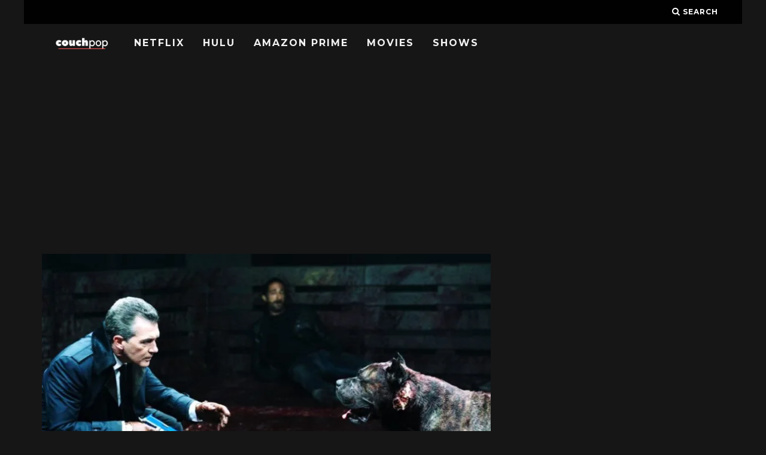

--- FILE ---
content_type: text/html; charset=UTF-8
request_url: https://couchpop.com/2018-best-horror-movies/
body_size: 19878
content:
<!DOCTYPE html>
<!--[if lt IE 7]><html lang="en-US" class="no-js lt-ie9 lt-ie8 lt-ie7"> <![endif]-->
<!--[if (IE 7)&!(IEMobile)]><html lang="en-US" class="no-js lt-ie9 lt-ie8"><![endif]-->
<!--[if (IE 8)&!(IEMobile)]><html lang="en-US" class="no-js lt-ie9"><![endif]-->
<!--[if gt IE 8]><!--> <html lang="en-US" class="no-js"><!--<![endif]-->

	<head>

    </title><link rel="preload" as="style" href="https://fonts.googleapis.com/css?family=Montserrat%3A400%2C700%7COpen%20Sans%3A400%2C700%2C400italic&#038;display=swap" /><link rel="stylesheet" href="https://fonts.googleapis.com/css?family=Montserrat%3A400%2C700%7COpen%20Sans%3A400%2C700%2C400italic&#038;display=swap" media="print" onload="this.media='all'" /><noscript><link rel="stylesheet" href="https://fonts.googleapis.com/css?family=Montserrat%3A400%2C700%7COpen%20Sans%3A400%2C700%2C400italic&#038;display=swap" /></noscript>

		<meta charset="utf-8">
		<!-- Google Chrome Frame for IE -->
		<!--[if IE]><meta http-equiv="X-UA-Compatible" content="IE=edge" /><![endif]-->
		<!-- mobile meta -->
                    <meta name="viewport" content="width=device-width, initial-scale=1.0"/>
        
		<link rel="pingback" href="https://couchpop.com/xmlrpc.php">

		
		<!-- head extras -->
		<meta name='robots' content='index, follow, max-image-preview:large, max-snippet:-1, max-video-preview:-1' />

	<!-- This site is optimized with the Yoast SEO plugin v17.6 - https://yoast.com/wordpress/plugins/seo/ -->
	<title>34 Best Horror Movies of 2018 List: Netflix, Hulu, Amazon + &bull; Couchpop</title>
	<link rel="canonical" href="https://couchpop.com/2018-best-horror-movies/" />
	<meta property="og:locale" content="en_US" />
	<meta property="og:type" content="article" />
	<meta property="og:title" content="34 Best Horror Movies of 2018 List: Netflix, Hulu, Amazon + &bull; Couchpop" />
	<meta property="og:description" content="It&#8217;s time for our new best horror movies of 2018. Make no mistake about it. 2018 is the year that horror has truly gone mainstream. I can&#8217;t remember a previous year, whether 2016, or 2017 that so many good horror movies hit mainstream cinema&#8217;s, and that streaming services like Netflix produced so many quality horror-themed Movies [&hellip;]" />
	<meta property="og:url" content="https://couchpop.com/2018-best-horror-movies/" />
	<meta property="og:site_name" content="Couchpop" />
	<meta property="article:published_time" content="2018-06-22T14:49:04+00:00" />
	<meta property="og:image" content="https://i1.wp.com/couchpop.com/wp-content/uploads/2018/06/Bullet-Head-2018-Movie-Scene-1024x576.jpg?fit=1024%2C576&#038;ssl=1" />
	<meta property="og:image:width" content="1024" />
	<meta property="og:image:height" content="576" />
	<meta name="twitter:card" content="summary_large_image" />
	<meta name="twitter:label1" content="Written by" />
	<meta name="twitter:data1" content="HorrornChill Staff" />
	<meta name="twitter:label2" content="Est. reading time" />
	<meta name="twitter:data2" content="9 minutes" />
	<script type="application/ld+json" class="yoast-schema-graph">{"@context":"https://schema.org","@graph":[{"@type":"Organization","@id":"https://couchpop.com/#organization","name":"Couchpop","url":"https://couchpop.com/","sameAs":[],"logo":{"@type":"ImageObject","@id":"https://couchpop.com/#logo","inLanguage":"en-US","url":"https://i0.wp.com/couchpop.com/wp-content/uploads/2018/05/cropped-couchpp-7.png?fit=512%2C512&ssl=1","contentUrl":"https://i0.wp.com/couchpop.com/wp-content/uploads/2018/05/cropped-couchpp-7.png?fit=512%2C512&ssl=1","width":512,"height":512,"caption":"Couchpop"},"image":{"@id":"https://couchpop.com/#logo"}},{"@type":"WebSite","@id":"https://couchpop.com/#website","url":"https://couchpop.com/","name":"Couchpop","description":"Ultimate TV Shows &amp; Movies Streaming Source","publisher":{"@id":"https://couchpop.com/#organization"},"potentialAction":[{"@type":"SearchAction","target":{"@type":"EntryPoint","urlTemplate":"https://couchpop.com/?s={search_term_string}"},"query-input":"required name=search_term_string"}],"inLanguage":"en-US"},{"@type":"ImageObject","@id":"https://couchpop.com/2018-best-horror-movies/#primaryimage","inLanguage":"en-US","url":"https://i1.wp.com/couchpop.com/wp-content/uploads/2018/06/Bullet-Head-2018-Movie-Scene-1024x576.jpg?fit=1024%2C576&ssl=1","contentUrl":"https://i1.wp.com/couchpop.com/wp-content/uploads/2018/06/Bullet-Head-2018-Movie-Scene-1024x576.jpg?fit=1024%2C576&ssl=1","width":1024,"height":576},{"@type":"WebPage","@id":"https://couchpop.com/2018-best-horror-movies/#webpage","url":"https://couchpop.com/2018-best-horror-movies/","name":"34 Best Horror Movies of 2018 List: Netflix, Hulu, Amazon + &bull; Couchpop","isPartOf":{"@id":"https://couchpop.com/#website"},"primaryImageOfPage":{"@id":"https://couchpop.com/2018-best-horror-movies/#primaryimage"},"datePublished":"2018-06-22T14:49:04+00:00","dateModified":"2018-06-22T14:49:04+00:00","breadcrumb":{"@id":"https://couchpop.com/2018-best-horror-movies/#breadcrumb"},"inLanguage":"en-US","potentialAction":[{"@type":"ReadAction","target":["https://couchpop.com/2018-best-horror-movies/"]}]},{"@type":"BreadcrumbList","@id":"https://couchpop.com/2018-best-horror-movies/#breadcrumb","itemListElement":[{"@type":"ListItem","position":1,"name":"Home","item":"https://couchpop.com/"},{"@type":"ListItem","position":2,"name":"34 Best Horror Movies of 2018 List: Netflix, Hulu, Amazon +"}]},{"@type":"Article","@id":"https://couchpop.com/2018-best-horror-movies/#article","isPartOf":{"@id":"https://couchpop.com/2018-best-horror-movies/#webpage"},"author":{"@id":"https://couchpop.com/#/schema/person/d98ec4a2c7b71d4177b7ce4b04535a30"},"headline":"34 Best Horror Movies of 2018 List: Netflix, Hulu, Amazon +","datePublished":"2018-06-22T14:49:04+00:00","dateModified":"2018-06-22T14:49:04+00:00","mainEntityOfPage":{"@id":"https://couchpop.com/2018-best-horror-movies/#webpage"},"wordCount":1739,"publisher":{"@id":"https://couchpop.com/#organization"},"image":{"@id":"https://couchpop.com/2018-best-horror-movies/#primaryimage"},"thumbnailUrl":"https://i1.wp.com/couchpop.com/wp-content/uploads/2018/06/Bullet-Head-2018-Movie-Scene-1024x576.jpg?fit=1024%2C576&ssl=1","articleSection":["Lists"],"inLanguage":"en-US"},{"@type":"Person","@id":"https://couchpop.com/#/schema/person/d98ec4a2c7b71d4177b7ce4b04535a30","name":"HorrornChill Staff","image":{"@type":"ImageObject","@id":"https://couchpop.com/#personlogo","inLanguage":"en-US","url":"https://secure.gravatar.com/avatar/a2b94a17ba61087d7cfd322a472df1cc?s=96&d=mm&r=g","contentUrl":"https://secure.gravatar.com/avatar/a2b94a17ba61087d7cfd322a472df1cc?s=96&d=mm&r=g","caption":"HorrornChill Staff"}}]}</script>
	<!-- / Yoast SEO plugin. -->


<link rel='dns-prefetch' href='//fonts.googleapis.com' />
<link rel='dns-prefetch' href='//v0.wordpress.com' />
<link rel='dns-prefetch' href='//i0.wp.com' />
<link rel='dns-prefetch' href='//i1.wp.com' />
<link rel='dns-prefetch' href='//i2.wp.com' />
<link rel='dns-prefetch' href='//jetpack.wordpress.com' />
<link rel='dns-prefetch' href='//s0.wp.com' />
<link rel='dns-prefetch' href='//s1.wp.com' />
<link rel='dns-prefetch' href='//s2.wp.com' />
<link rel='dns-prefetch' href='//public-api.wordpress.com' />
<link rel='dns-prefetch' href='//0.gravatar.com' />
<link rel='dns-prefetch' href='//1.gravatar.com' />
<link rel='dns-prefetch' href='//2.gravatar.com' />
<link rel='dns-prefetch' href='//widgets.wp.com' />
<link href='https://fonts.gstatic.com' crossorigin rel='preconnect' />
<link rel="alternate" type="application/rss+xml" title="Couchpop &raquo; Feed" href="https://couchpop.com/feed/" />
<style type="text/css">
img.wp-smiley,
img.emoji {
	display: inline !important;
	border: none !important;
	box-shadow: none !important;
	height: 1em !important;
	width: 1em !important;
	margin: 0 .07em !important;
	vertical-align: -0.1em !important;
	background: none !important;
	padding: 0 !important;
}
</style>
	<link rel='stylesheet' id='wp-block-library-css'  href='https://couchpop.com/wp-includes/css/dist/block-library/style.min.css?ver=5.8.12' type='text/css' media='all' />
<style id='wp-block-library-inline-css' type='text/css'>
.has-text-align-justify{text-align:justify;}
</style>
<link rel='stylesheet' id='mediaelement-css'  href='https://couchpop.com/wp-includes/js/mediaelement/mediaelementplayer-legacy.min.css?ver=4.2.16' type='text/css' media='all' />
<link rel='stylesheet' id='wp-mediaelement-css'  href='https://couchpop.com/wp-includes/js/mediaelement/wp-mediaelement.min.css?ver=5.8.12' type='text/css' media='all' />
<link rel='stylesheet' id='select2-css'  href='https://couchpop.com/wp-content/plugins/beautiful-taxonomy-filters/public/css/select2.min.css?ver=2.4.3' type='text/css' media='all' />
<link rel='stylesheet' id='beautiful-taxonomy-filters-basic-css'  href='https://couchpop.com/wp-content/plugins/beautiful-taxonomy-filters/public/css/beautiful-taxonomy-filters-base.min.css?ver=2.4.3' type='text/css' media='all' />
<link rel='stylesheet' id='beautiful-taxonomy-filters-css'  href='https://couchpop.com/wp-content/plugins/beautiful-taxonomy-filters/public/css/beautiful-taxonomy-filters-dark-material.min.css?ver=2.4.3' type='text/css' media='all' />
<link data-minify="1" rel='stylesheet' id='cb-main-stylesheet-css'  href='https://couchpop.com/wp-content/cache/min/1/wp-content/themes/15zine/library/css/style.min.css?ver=1643524652' type='text/css' media='all' />

<!--[if lt IE 10]>
<link rel='stylesheet' id='cb-ie-only-css'  href='https://couchpop.com/wp-content/themes/15zine/library/css/ie.css?ver=3.2.2' type='text/css' media='all' />
<![endif]-->
<style id='rocket-lazyload-inline-css' type='text/css'>
.rll-youtube-player{position:relative;padding-bottom:56.23%;height:0;overflow:hidden;max-width:100%;}.rll-youtube-player iframe{position:absolute;top:0;left:0;width:100%;height:100%;z-index:100;background:0 0}.rll-youtube-player img{bottom:0;display:block;left:0;margin:auto;max-width:100%;width:100%;position:absolute;right:0;top:0;border:none;height:auto;cursor:pointer;-webkit-transition:.4s all;-moz-transition:.4s all;transition:.4s all}.rll-youtube-player img:hover{-webkit-filter:brightness(75%)}.rll-youtube-player .play{height:72px;width:72px;left:50%;top:50%;margin-left:-36px;margin-top:-36px;position:absolute;background:url(https://couchpop.com/wp-content/plugins/wp-rocket/assets/img/youtube.png) no-repeat;cursor:pointer}
</style>
<link data-minify="1" rel='stylesheet' id='jetpack_css-css'  href='https://couchpop.com/wp-content/cache/min/1/wp-content/plugins/jetpack/css/jetpack.css?ver=1643524652' type='text/css' media='all' />
<script type='text/javascript' src='https://couchpop.com/wp-includes/js/jquery/jquery.min.js?ver=3.6.0' id='jquery-core-js'></script>
<script type='text/javascript' src='https://couchpop.com/wp-includes/js/jquery/jquery-migrate.min.js?ver=3.3.2' id='jquery-migrate-js' defer></script>
<script type='text/javascript' src='https://couchpop.com/wp-content/themes/15zine/library/js/modernizr.custom.min.js?ver=2.6.2' id='cb-modernizr-js' defer></script>
<link rel="https://api.w.org/" href="https://couchpop.com/wp-json/" /><link rel="alternate" type="application/json" href="https://couchpop.com/wp-json/wp/v2/posts/53" /><link rel="EditURI" type="application/rsd+xml" title="RSD" href="https://couchpop.com/xmlrpc.php?rsd" />
<link rel="wlwmanifest" type="application/wlwmanifest+xml" href="https://couchpop.com/wp-includes/wlwmanifest.xml" /> 
<meta name="generator" content="WordPress 5.8.12" />
<link rel='shortlink' href='https://wp.me/p9SFEB-R' />
<link rel="alternate" type="application/json+oembed" href="https://couchpop.com/wp-json/oembed/1.0/embed?url=https%3A%2F%2Fcouchpop.com%2F2018-best-horror-movies%2F" />
<link rel="alternate" type="text/xml+oembed" href="https://couchpop.com/wp-json/oembed/1.0/embed?url=https%3A%2F%2Fcouchpop.com%2F2018-best-horror-movies%2F&#038;format=xml" />
<style type='text/css'>img#wpstats{display:none}</style>
		<style type="text/css">  #cb-nav-bar .cb-main-nav #cb-nav-logo, #cb-nav-bar .cb-main-nav #cb-nav-logo img { width: 110px; } #cb-nav-bar .cb-main-nav #cb-nav-logo { visibility: visible; filter: progid:DXImageTransform.Microsoft.Alpha(enabled=false); opacity: 1; -moz-transform: translate3d(0, 0, 0); -ms-transform: translate3d(0, 0, 0); -webkit-transform: translate3d(0,0,0); transform: translate3d(0, 0, 0); margin: 0 20px 0 12px; }#cb-nav-bar .cb-mega-menu-columns .cb-sub-menu > li > a { color: #f2c231; } .cb-entry-content a {color:#c62d2d; } .cb-entry-content a:hover {color:#dd3333; } .cb-entry-content a:active {color:#dd3333; } .cb-entry-content a:visited {color:#dd3333; } .cb-entry-content a:focus {color:#dd3333; }.cb-review-box .cb-bar .cb-overlay span { background: #f9db32; }.cb-review-box i { color: #f9db32; }.cb-meta-style-1 .cb-article-meta { background: rgba(0, 0, 0, 0.25); }.cb-module-block .cb-meta-style-2 img, .cb-module-block .cb-meta-style-4 img, .cb-grid-x .cb-grid-img img, .cb-grid-x .cb-grid-img .cb-fi-cover  { opacity: 0.75; }@media only screen and (min-width: 768px) {
                .cb-module-block .cb-meta-style-1:hover .cb-article-meta { background: rgba(0, 0, 0, 0.75); }
                .cb-module-block .cb-meta-style-2:hover img, .cb-module-block .cb-meta-style-4:hover img, .cb-grid-x .cb-grid-feature:hover img, .cb-grid-x .cb-grid-feature:hover .cb-fi-cover, .cb-slider li:hover img { opacity: 0.25; }
            }body { color:#ffffff; }#cb-footer { color:#ffffff; }.cb-header { background-color: #000000; }</style><!-- end custom css --><style type="text/css">body, #respond, .cb-font-body { font-family: 'Open Sans', sans-serif; } h1, h2, h3, h4, h5, h6, .cb-font-header, #bbp-user-navigation, .cb-byline{ font-family:'Montserrat', sans-serif; }</style><style></style><link rel="icon" href="https://i0.wp.com/couchpop.com/wp-content/uploads/2018/07/cropped-couchpp-10.png?fit=32%2C32&#038;ssl=1" sizes="32x32" />
<link rel="icon" href="https://i0.wp.com/couchpop.com/wp-content/uploads/2018/07/cropped-couchpp-10.png?fit=192%2C192&#038;ssl=1" sizes="192x192" />
<link rel="apple-touch-icon" href="https://i0.wp.com/couchpop.com/wp-content/uploads/2018/07/cropped-couchpp-10.png?fit=180%2C180&#038;ssl=1" />
<meta name="msapplication-TileImage" content="https://i0.wp.com/couchpop.com/wp-content/uploads/2018/07/cropped-couchpp-10.png?fit=270%2C270&#038;ssl=1" />
<link rel="stylesheet" type="text/css" id="wp-custom-css" href="https://couchpop.com/?custom-css=dcb39996b2" /><noscript><style id="rocket-lazyload-nojs-css">.rll-youtube-player, [data-lazy-src]{display:none !important;}</style></noscript>		<!-- end head extras -->

		<script data-ad-client="ca-pub-6992719884964898" async src="https://pagead2.googlesyndication.com/pagead/js/adsbygoogle.js"></script>

	</head>

	<body data-rsssl=1 class="post-template-default single single-post postid-53 single-format-standard  cb-sticky-mm cb-nav-logo-on cb-logo-nav-always  cb-tm-dark cb-body-dark cb-menu-dark cb-mm-dark cb-footer-dark   cb-m-sticky cb-sw-tm-box cb-sw-header-box cb-sw-menu-box cb-sw-footer-box cb-menu-al-left  cb-fis-b-standard  cb-fis-tl-st-below">

		
		<div id="cb-outer-container">

			
				<div id="cb-top-menu" class="clearfix cb-font-header  wrap">
					<div class="wrap clearfix cb-site-padding cb-top-menu-wrap">

													<div class="cb-left-side cb-mob">

								<a href="#" id="cb-mob-open" class="cb-link"><i class="fa fa-bars"></i></a>
								                <div id="mob-logo" class="cb-top-logo">
                    <a href="https://couchpop.com">
                        <img width="300" height="60" src="data:image/svg+xml,%3Csvg%20xmlns='http://www.w3.org/2000/svg'%20viewBox='0%200%20300%2060'%3E%3C/svg%3E" alt=" logo" data-at2x="https://couchpop.com/wp-content/uploads/2018/05/couchpp-3.png" data-lazy-src="https://couchpop.com/wp-content/uploads/2018/05/couchpp-3.png"><noscript><img width="300" height="60" src="https://couchpop.com/wp-content/uploads/2018/05/couchpp-3.png" alt=" logo" data-at2x="https://couchpop.com/wp-content/uploads/2018/05/couchpp-3.png"></noscript>
                    </a>
                </div>
            							</div>
						                                                                        <ul class="cb-top-nav cb-right-side"><li class="cb-icon-search cb-menu-icons-extra"><a href="#"  title="Search" id="cb-s-trigger-gen"><i class="fa fa-search"></i> <span class="cb-search-title">Search</span></a></li></ul>					</div>
				</div>

				<div id="cb-mob-menu" class="cb-mob-menu">
					<div class="cb-mob-close-wrap">

						<a href="#" id="cb-mob-close" class="cb-link"><i class="fa cb-times"></i></a>
										    </div>

					<div class="cb-mob-menu-wrap">
						<ul id="cb-mob-ul" class="cb-mobile-nav cb-top-nav cb-mob-ul-show"><li class="menu-item menu-item-type-post_type menu-item-object-page menu-item-284457"><a href="https://couchpop.com/new-on-netflix/">Netflix</a></li>
<li class="menu-item menu-item-type-post_type menu-item-object-page menu-item-284456"><a href="https://couchpop.com/new-on-hulu/">Hulu</a></li>
<li class="menu-item menu-item-type-post_type menu-item-object-page menu-item-284455"><a href="https://couchpop.com/new-on-amazon-prime/">Amazon Prime</a></li>
<li class="menu-item menu-item-type-custom menu-item-object-custom menu-item-293306"><a href="https://couchpop.com/film/">Movies</a></li>
<li class="menu-item menu-item-type-custom menu-item-object-custom menu-item-293305"><a href="https://couchpop.com/tv/">Shows</a></li>
</ul>											</div>

				</div>
			
			<div id="cb-container" class="clearfix" >
				
				<div id="cb-menu-search" class="cb-s-modal cb-modal"><div class="cb-close-m cb-ta-right"><i class="fa cb-times"></i></div><div class="cb-s-modal-inner cb-pre-load cb-light-loader cb-modal-inner cb-font-header cb-mega-three cb-mega-posts clearfix"><form method="get" class="cb-search" action="https://couchpop.com/">

    <input type="text" class="cb-search-field cb-font-header" placeholder="Search.." value="" name="s" title="" autocomplete="off">
    <button class="cb-search-submit" type="submit" value=""><i class="fa fa-search"></i></button>
    
</form><div id="cb-s-results"></div></div></div>				
									 <nav id="cb-nav-bar" class="clearfix  wrap">
					 	<div class="cb-nav-bar-wrap cb-site-padding clearfix cb-font-header  wrap">
		                    <ul class="cb-main-nav wrap clearfix"><li id="menu-item-284457" class="menu-item menu-item-type-post_type menu-item-object-page menu-item-284457"><a href="https://couchpop.com/new-on-netflix/">Netflix</a></li>
<li id="menu-item-284456" class="menu-item menu-item-type-post_type menu-item-object-page menu-item-284456"><a href="https://couchpop.com/new-on-hulu/">Hulu</a></li>
<li id="menu-item-284455" class="menu-item menu-item-type-post_type menu-item-object-page menu-item-284455"><a href="https://couchpop.com/new-on-amazon-prime/">Amazon Prime</a></li>
<li id="menu-item-293306" class="menu-item menu-item-type-custom menu-item-object-custom menu-item-293306"><a href="https://couchpop.com/film/">Movies</a></li>
<li id="menu-item-293305" class="menu-item menu-item-type-custom menu-item-object-custom menu-item-293305"><a href="https://couchpop.com/tv/">Shows</a></li>
<li id="cb-nav-logo" class="cb-logo-nav-always-type" style="padding-top: 10px"><a href="https://couchpop.com"><img width="300" height="60" src="data:image/svg+xml,%3Csvg%20xmlns='http://www.w3.org/2000/svg'%20viewBox='0%200%20300%2060'%3E%3C/svg%3E" alt="site logo" data-at2x="https://couchpop.com/wp-content/uploads/2018/05/couchpp-3.png" data-lazy-src="https://couchpop.com/wp-content/uploads/2018/05/couchpp-3.png" ><noscript><img width="300" height="60" src="https://couchpop.com/wp-content/uploads/2018/05/couchpp-3.png" alt="site logo" data-at2x="https://couchpop.com/wp-content/uploads/2018/05/couchpp-3.png" ></noscript></a></li></ul>		                </div>
	 				</nav>
 				
<div id="cb-content" class="wrap clearfix">
	
	<div class="cb-entire-post cb-first-alp clearfix">

					
		<div class="cb-post-wrap cb-wrap-pad wrap clearfix cb-sidebar-right">

			
					
    <meta itemprop="datePublished" content="2018-06-22T14:49:04+00:00">
    <meta itemprop="dateModified" content="2018-06-22T14:49:04+00:00">
    <meta itemscope itemprop="mainEntityOfPage" itemtype="https://schema.org/WebPage" itemid="https://couchpop.com/2018-best-horror-movies/">
    <span class="cb-hide" itemscope itemprop="publisher" itemtype="https://schema.org/Organization">
        <meta itemprop="name" content="Couchpop">
        <meta itemprop="url" content="">
        <span class="cb-hide" itemscope itemprop="logo" itemtype="https://schema.org/ImageObject">
            <meta itemprop="url" content="">
        </span>
    </span>
    <span class="cb-hide" itemprop="author" itemscope itemtype="https://schema.org/Person"><meta itemprop="name" content="HorrornChill Staff"></span>

        
    <meta itemprop="headline" content="34 Best Horror Movies of 2018 List: Netflix, Hulu, Amazon +">

      <span class="cb-hide" itemscope itemtype="http://schema.org/ImageObject" itemprop="image" >
        <meta itemprop="url" content="https://i1.wp.com/couchpop.com/wp-content/uploads/2018/06/Bullet-Head-2018-Movie-Scene-1024x576.jpg?fit=1024%2C576&#038;ssl=1">
        <meta itemprop="width" content="1024">
        <meta itemprop="height" content="576">
    </span>


					<div class="cb-main clearfix">

						
						<article id="post-53" class="clearfix post-53 post type-post status-publish format-standard has-post-thumbnail category-lists">

							<div id="cb-featured-image" class="cb-fis cb-fis-block-standard"><div class="cb-mask"><img width="759" height="500" src="data:image/svg+xml,%3Csvg%20xmlns='http://www.w3.org/2000/svg'%20viewBox='0%200%20759%20500'%3E%3C/svg%3E" class="attachment-cb-759-500 size-cb-759-500 wp-post-image" alt="" data-lazy-srcset="https://i1.wp.com/couchpop.com/wp-content/uploads/2018/06/Bullet-Head-2018-Movie-Scene-1024x576.jpg?resize=100%2C65&amp;ssl=1 100w, https://i1.wp.com/couchpop.com/wp-content/uploads/2018/06/Bullet-Head-2018-Movie-Scene-1024x576.jpg?resize=260%2C170&amp;ssl=1 260w, https://i1.wp.com/couchpop.com/wp-content/uploads/2018/06/Bullet-Head-2018-Movie-Scene-1024x576.jpg?resize=759%2C500&amp;ssl=1 759w" data-lazy-sizes="(max-width: 759px) 100vw, 759px" data-lazy-src="https://i1.wp.com/couchpop.com/wp-content/uploads/2018/06/Bullet-Head-2018-Movie-Scene-1024x576.jpg?resize=759%2C500&amp;ssl=1" /><noscript><img width="759" height="500" src="https://i1.wp.com/couchpop.com/wp-content/uploads/2018/06/Bullet-Head-2018-Movie-Scene-1024x576.jpg?resize=759%2C500&amp;ssl=1" class="attachment-cb-759-500 size-cb-759-500 wp-post-image" alt="" srcset="https://i1.wp.com/couchpop.com/wp-content/uploads/2018/06/Bullet-Head-2018-Movie-Scene-1024x576.jpg?resize=100%2C65&amp;ssl=1 100w, https://i1.wp.com/couchpop.com/wp-content/uploads/2018/06/Bullet-Head-2018-Movie-Scene-1024x576.jpg?resize=260%2C170&amp;ssl=1 260w, https://i1.wp.com/couchpop.com/wp-content/uploads/2018/06/Bullet-Head-2018-Movie-Scene-1024x576.jpg?resize=759%2C500&amp;ssl=1 759w" sizes="(max-width: 759px) 100vw, 759px" /></noscript></div><div class="cb-entry-header hentry cb-meta clearfix"><h1 class="entry-title cb-entry-title entry-title cb-title">34 Best Horror Movies of 2018 List: Netflix, Hulu, Amazon +</h1></div></div>
							<section class="cb-entry-content clearfix" itemprop="articleBody">

								<span class="cb-itemprop" itemprop="reviewBody"><p>It&#8217;s time for our new best horror movies of 2018. Make no mistake about it. 2018 is the year that horror has truly gone mainstream. I can&#8217;t remember a previous year, whether <a href="https://couchpop.com/lists/best-horror-movies-2016/">2016</a>, or <a href="https://couchpop.com/lists/15-upcoming-new-horror-movies-2017/">2017</a> that so many good horror movies hit mainstream cinema&#8217;s, and that streaming services like Netflix produced so many quality horror-themed Movies &amp; TV Shows. 2018&#8217;s standout horror title is sure to be <em>Hereditary, </em>an arthouse that appealed to movie buffs and received much media attention. The Box Office Hit, however, appears to be John Krasinsky&#8217;s <a href="http://www.boxofficemojo.com/movies/?id=aquietplace.htm">A Quiet Place</a>.</p>
<p>On couchpop.com we have selected this year scariest horror movies. Here is our list of the best horror movies to have hit cinema&#8217;s, Netflix, Hulu or Amazon Instant this year.</p>
<h2>Cargo</h2>
<p><img class="alignnone size-full wp-image-56" src="data:image/svg+xml,%3Csvg%20xmlns='http://www.w3.org/2000/svg'%20viewBox='0%200%20935%20523'%3E%3C/svg%3E" alt="" width="935" height="523" data-lazy-srcset="https://i2.wp.com/couchpop.com/wp-content/uploads/2018/06/Cargo.jpg?w=935&amp;ssl=1 935w, https://i2.wp.com/couchpop.com/wp-content/uploads/2018/06/Cargo.jpg?resize=768%2C430&amp;ssl=1 768w" data-lazy-sizes="(max-width: 935px) 100vw, 935px" data-recalc-dims="1" data-lazy-src="https://i2.wp.com/couchpop.com/wp-content/uploads/2018/06/Cargo.jpg?resize=935%2C523&#038;ssl=1" /><noscript><img class="alignnone size-full wp-image-56" src="https://i2.wp.com/couchpop.com/wp-content/uploads/2018/06/Cargo.jpg?resize=935%2C523&#038;ssl=1" alt="" width="935" height="523" srcset="https://i2.wp.com/couchpop.com/wp-content/uploads/2018/06/Cargo.jpg?w=935&amp;ssl=1 935w, https://i2.wp.com/couchpop.com/wp-content/uploads/2018/06/Cargo.jpg?resize=768%2C430&amp;ssl=1 768w" sizes="(max-width: 935px) 100vw, 935px" data-recalc-dims="1" /></noscript></p>
<p>A true Netflix original that might seem like a slow and bleak &#8216;The Road&#8217; type film, but is besides its apocalypse zombie topic, and bound to end bad perspective, an enjoyable watch. We are seeing more movies lately that surpass the typical zombie movie genre. Cargo shows some brutal and horrific zombie bashing, and is not afraid to show blood, but mainly shows the strength of humans when it comes to protecting their loved ones.</p>
<p><strong>Synopsis: Martin Freeman plays a father who has to protect his daughter from zombies, and has to find a way to give her a chance for a future in post-apocalyptic virus-infected Australia. </strong></p>
<p><a href="https://couchpop.com/movie/cargo/">Watch Cargo online</a></p>
<h2>Cold Hell<img class="alignnone size-full wp-image-62" src="data:image/svg+xml,%3Csvg%20xmlns='http://www.w3.org/2000/svg'%20viewBox='0%200%20928%20523'%3E%3C/svg%3E" alt="" width="928" height="523" data-lazy-srcset="https://i2.wp.com/couchpop.com/wp-content/uploads/2018/06/coldhell-1-h_2017-1.jpg?w=928&amp;ssl=1 928w, https://i2.wp.com/couchpop.com/wp-content/uploads/2018/06/coldhell-1-h_2017-1.jpg?resize=768%2C433&amp;ssl=1 768w" data-lazy-sizes="(max-width: 928px) 100vw, 928px" data-recalc-dims="1" data-lazy-src="https://i2.wp.com/couchpop.com/wp-content/uploads/2018/06/coldhell-1-h_2017-1.jpg?resize=928%2C523&#038;ssl=1" /><noscript><img class="alignnone size-full wp-image-62" src="https://i2.wp.com/couchpop.com/wp-content/uploads/2018/06/coldhell-1-h_2017-1.jpg?resize=928%2C523&#038;ssl=1" alt="" width="928" height="523" srcset="https://i2.wp.com/couchpop.com/wp-content/uploads/2018/06/coldhell-1-h_2017-1.jpg?w=928&amp;ssl=1 928w, https://i2.wp.com/couchpop.com/wp-content/uploads/2018/06/coldhell-1-h_2017-1.jpg?resize=768%2C433&amp;ssl=1 768w" sizes="(max-width: 928px) 100vw, 928px" data-recalc-dims="1" /></noscript></h2>
<p>Cold Hell or Die Hölle is a Turkish-Austrian Action Horror Thriller by Oscar-winning in Vienna based director Stefan Ruzowitzky’s.</p>
<p><strong>Synopsis: In Austria a Taxi Driver of Turkish descent turns into a vigilante and stands at odds with a sadistic killer who targets female Muslim sex workers, and commits religiously motivated murders. </strong></p>
<p><a href="https://couchpop.com/movie/cold-hell/">Watch Cold Hell online</a></p>
<h2>The Endless</h2>
<p><img class="alignnone size-full wp-image-64" src="data:image/svg+xml,%3Csvg%20xmlns='http://www.w3.org/2000/svg'%20viewBox='0%200%201200%20500'%3E%3C/svg%3E" alt="" width="1200" height="500" data-recalc-dims="1" data-lazy-src="https://i2.wp.com/couchpop.com/wp-content/uploads/2018/06/hero_Endless-2018.jpg?resize=1200%2C500&#038;ssl=1" /><noscript><img class="alignnone size-full wp-image-64" src="https://i2.wp.com/couchpop.com/wp-content/uploads/2018/06/hero_Endless-2018.jpg?resize=1200%2C500&#038;ssl=1" alt="" width="1200" height="500" data-recalc-dims="1" /></noscript></p>
<p>A Brainy meta-horror on a small budget. But Endless proofs that low-budget horrors are in now way less powerful. It&#8217;s a clever well-written film that plays with our perceptions, and leaves much to the imagination, thereby increasing the terror.</p>
<p><strong>Synopsis: The two filmmakers star as brothers who go back to their childhood UFO cult. They fled the cult years ago, but now upon revisiting it they come to believe the beliefs of the cult are not as insane as they though. </strong></p>
<p><a href="https://couchpop.com/movie/the-endless/">Watch The Endless online</a></p>
<h2>Mohawk</h2>
<h2><img class="alignnone size-full wp-image-66" src="data:image/svg+xml,%3Csvg%20xmlns='http://www.w3.org/2000/svg'%20viewBox='0%200%20477%20268'%3E%3C/svg%3E" alt="" width="477" height="268" data-recalc-dims="1" data-lazy-src="https://i1.wp.com/couchpop.com/wp-content/uploads/2018/06/MV5BMGNmNzhkMWEtYTM3My00NjNhLThjYWQtYzUyNzZhOGU2MmY3XkEyXkFqcGdeQWFybm8@._V1_CR22501328747_AL_UY268_CR800477268_AL_.jpg?resize=477%2C268&#038;ssl=1" /><noscript><img class="alignnone size-full wp-image-66" src="https://i1.wp.com/couchpop.com/wp-content/uploads/2018/06/MV5BMGNmNzhkMWEtYTM3My00NjNhLThjYWQtYzUyNzZhOGU2MmY3XkEyXkFqcGdeQWFybm8@._V1_CR22501328747_AL_UY268_CR800477268_AL_.jpg?resize=477%2C268&#038;ssl=1" alt="" width="477" height="268" data-recalc-dims="1" /></noscript></h2>
<p><strong>Synopsis: In the early Unites States it was not so pleasant to be an Indian. In 1812 War, a female Mohawk battles a troop of vengeful American Soldiers.  </strong></p>
<h2>Mom and dad<img class="alignnone size-full wp-image-67" src="data:image/svg+xml,%3Csvg%20xmlns='http://www.w3.org/2000/svg'%20viewBox='0%200%201000%20562'%3E%3C/svg%3E" alt="" width="1000" height="562" data-lazy-srcset="https://i2.wp.com/couchpop.com/wp-content/uploads/2018/06/mom-and-dad.jpg?w=1000&amp;ssl=1 1000w, https://i2.wp.com/couchpop.com/wp-content/uploads/2018/06/mom-and-dad.jpg?resize=768%2C432&amp;ssl=1 768w" data-lazy-sizes="(max-width: 1000px) 100vw, 1000px" data-recalc-dims="1" data-lazy-src="https://i2.wp.com/couchpop.com/wp-content/uploads/2018/06/mom-and-dad.jpg?resize=1000%2C562&#038;ssl=1" /><noscript><img class="alignnone size-full wp-image-67" src="https://i2.wp.com/couchpop.com/wp-content/uploads/2018/06/mom-and-dad.jpg?resize=1000%2C562&#038;ssl=1" alt="" width="1000" height="562" srcset="https://i2.wp.com/couchpop.com/wp-content/uploads/2018/06/mom-and-dad.jpg?w=1000&amp;ssl=1 1000w, https://i2.wp.com/couchpop.com/wp-content/uploads/2018/06/mom-and-dad.jpg?resize=768%2C432&amp;ssl=1 768w" sizes="(max-width: 1000px) 100vw, 1000px" data-recalc-dims="1" /></noscript></h2>
<p>Psychologist will be deeply disturbed. Kids should feel safe with their parents, as their parents should be the ones to protect them. In Mom &amp; Dad the kids will have trauma&#8217;s for life &#8211; a mass hysteria causes their parents to hunt their own kids.</p>
<p><strong>Synopsis: A mass hysteria that started without any real reason causes parents to become violent towards their own children. During these 24 Hours a young girl and her brother have to find ways to survive their parents fury. </strong></p>
<p><a href="https://couchpop.com/movie/mom-and-dad/">Watch Mom and Dad online</a></p>
<h2>A Quiet Place</h2>
<p><img class="alignnone size-full wp-image-163" src="data:image/svg+xml,%3Csvg%20xmlns='http://www.w3.org/2000/svg'%20viewBox='0%200%20650%20326'%3E%3C/svg%3E" alt="" width="650" height="326" data-recalc-dims="1" data-lazy-src="https://i1.wp.com/couchpop.com/wp-content/uploads/2018/06/emily-blunt-playsevelyn-abbott-in-a-quiet-place.jpeg?resize=650%2C326&#038;ssl=1" /><noscript><img class="alignnone size-full wp-image-163" src="https://i1.wp.com/couchpop.com/wp-content/uploads/2018/06/emily-blunt-playsevelyn-abbott-in-a-quiet-place.jpeg?resize=650%2C326&#038;ssl=1" alt="" width="650" height="326" data-recalc-dims="1" /></noscript></p>
<p>The Office&#8217;s John Krasinki has turned director, and he did so with great success. He gave us an adrenaline action packed thriller horror that played very well with audiences worldwide.</p>
<p><strong>Synopsis: In a post-apocalyptic world the last inhabitants of earth have to be constantly on their guard. They cannot make a sound because highly dangerous alien entities are out to get them and while the aliens are blind, they can hear extremely well.</strong></p>
<p><a href="https://couchpop.com/movie/a-quiet-place/">Watch A Quiet Place online</a></p>
<h2>Mon Mon Mon Monsters</h2>
<p><img class="alignnone size-full wp-image-69" src="data:image/svg+xml,%3Csvg%20xmlns='http://www.w3.org/2000/svg'%20viewBox='0%200%201000%20563'%3E%3C/svg%3E" alt="" width="1000" height="563" data-recalc-dims="1" data-lazy-src="https://i2.wp.com/couchpop.com/wp-content/uploads/2018/06/mon-mon-mon-monsters.jpg?resize=1000%2C563&#038;ssl=1" /><noscript><img class="alignnone size-full wp-image-69" src="https://i2.wp.com/couchpop.com/wp-content/uploads/2018/06/mon-mon-mon-monsters.jpg?resize=1000%2C563&#038;ssl=1" alt="" width="1000" height="563" data-recalc-dims="1" /></noscript></p>
<p><strong>Synopsis: In Taiwan a group of young teenage boys capture a man-eating monster, and have no idea what to do next. </strong></p>
<p>&nbsp;</p>
<h2>Ravenous (Les Affamés)</h2>
<p><img class="alignnone size-full wp-image-70" src="data:image/svg+xml,%3Csvg%20xmlns='http://www.w3.org/2000/svg'%20viewBox='0%200%201192%20511'%3E%3C/svg%3E" alt="" width="1192" height="511" data-lazy-srcset="https://i1.wp.com/couchpop.com/wp-content/uploads/2018/06/Ravenous.jpg?w=1192&amp;ssl=1 1192w, https://i1.wp.com/couchpop.com/wp-content/uploads/2018/06/Ravenous.jpg?resize=768%2C329&amp;ssl=1 768w" data-lazy-sizes="(max-width: 1192px) 100vw, 1192px" data-recalc-dims="1" data-lazy-src="https://i1.wp.com/couchpop.com/wp-content/uploads/2018/06/Ravenous.jpg?resize=1192%2C511&#038;ssl=1" /><noscript><img class="alignnone size-full wp-image-70" src="https://i1.wp.com/couchpop.com/wp-content/uploads/2018/06/Ravenous.jpg?resize=1192%2C511&#038;ssl=1" alt="" width="1192" height="511" srcset="https://i1.wp.com/couchpop.com/wp-content/uploads/2018/06/Ravenous.jpg?w=1192&amp;ssl=1 1192w, https://i1.wp.com/couchpop.com/wp-content/uploads/2018/06/Ravenous.jpg?resize=768%2C329&amp;ssl=1 768w" sizes="(max-width: 1192px) 100vw, 1192px" data-recalc-dims="1" /></noscript></p>
<p><strong>Synopsis: The bodies of locals in a small town in rural Quebec are falling apart. Now they are going after their loved ones. A few have managed to survive, and find a hiding place in the woods.  </strong></p>
<p><a href="https://couchpop.com/movie/ravenous-2/"><span style="font-family: -apple-system, BlinkMacSystemFont, 'Segoe UI', Roboto, Oxygen-Sans, Ubuntu, Cantarell, 'Helvetica Neue', sans-serif;">Watch Ravenous online</span></a></p>
<p><span style="font-size: 24px; font-weight: bold; font-family: -apple-system, BlinkMacSystemFont, 'Segoe UI', Roboto, Oxygen-Sans, Ubuntu, Cantarell, 'Helvetica Neue', sans-serif;">Revenge</span></p>
<p><img class="alignnone size-full wp-image-71" src="data:image/svg+xml,%3Csvg%20xmlns='http://www.w3.org/2000/svg'%20viewBox='0%200%20780%20466'%3E%3C/svg%3E" alt="" width="780" height="466" data-recalc-dims="1" data-lazy-src="https://i2.wp.com/couchpop.com/wp-content/uploads/2018/06/revenge-e1525265781723.jpg?resize=780%2C466&#038;ssl=1" /><noscript><img class="alignnone size-full wp-image-71" src="https://i2.wp.com/couchpop.com/wp-content/uploads/2018/06/revenge-e1525265781723.jpg?resize=780%2C466&#038;ssl=1" alt="" width="780" height="466" data-recalc-dims="1" /></noscript></p>
<p><strong>Synopsis: Three well-to-do men get the surprise of their lifetime. One of them made the mistake of bringing his young mistress on the guys&#8217; getaway. They treat her the wrong way; she happens to have excellent hunting skills.  </strong></p>
<p><a href="https://couchpop.com/movie/revenge/">Watch Revenge online</a></p>
<h2>Insidious: The Last Key</h2>
<p><img class="size-full wp-image-73" src="data:image/svg+xml,%3Csvg%20xmlns='http://www.w3.org/2000/svg'%20viewBox='0%200%20700%20394'%3E%3C/svg%3E" alt="" width="700" height="394" data-recalc-dims="1" data-lazy-src="https://i2.wp.com/couchpop.com/wp-content/uploads/2018/06/insidious-the-last-key-cr-res-e1528897785181.jpg?resize=700%2C394&#038;ssl=1" /><noscript><img class="size-full wp-image-73" src="https://i2.wp.com/couchpop.com/wp-content/uploads/2018/06/insidious-the-last-key-cr-res-e1528897785181.jpg?resize=700%2C394&#038;ssl=1" alt="" width="700" height="394" data-recalc-dims="1" /></noscript></p>
<p><strong>Synopsis: Parapsychologist Dr. Elise Rainier faces her most fearsome and personal haunting yet, as she is drawn back to her ghostly childhood home, where the terror began.</strong></p>
<p><a href="https://couchpop.com/movie/insidious-the-last-key/">Watch Insidious: The Last Key online</a></p>
<h2>Bullet Head</h2>
<p><img class="alignnone size-full wp-image-74" src="data:image/svg+xml,%3Csvg%20xmlns='http://www.w3.org/2000/svg'%20viewBox='0%200%201024%20576'%3E%3C/svg%3E" alt="" width="1024" height="576" data-lazy-srcset="https://i1.wp.com/couchpop.com/wp-content/uploads/2018/06/Bullet-Head-2018-Movie-Scene-1024x576.jpg?resize=1024%2C576&amp;ssl=1 1024w, https://i1.wp.com/couchpop.com/wp-content/uploads/2018/06/Bullet-Head-2018-Movie-Scene-1024x576.jpg?resize=768%2C432&amp;ssl=1 768w" data-lazy-sizes="(max-width: 1024px) 100vw, 1024px" data-recalc-dims="1" data-lazy-src="https://i1.wp.com/couchpop.com/wp-content/uploads/2018/06/Bullet-Head-2018-Movie-Scene-1024x576.jpg?resize=1024%2C576&#038;ssl=1" /><noscript><img class="alignnone size-full wp-image-74" src="https://i1.wp.com/couchpop.com/wp-content/uploads/2018/06/Bullet-Head-2018-Movie-Scene-1024x576.jpg?resize=1024%2C576&#038;ssl=1" alt="" width="1024" height="576" srcset="https://i1.wp.com/couchpop.com/wp-content/uploads/2018/06/Bullet-Head-2018-Movie-Scene-1024x576.jpg?resize=1024%2C576&amp;ssl=1 1024w, https://i1.wp.com/couchpop.com/wp-content/uploads/2018/06/Bullet-Head-2018-Movie-Scene-1024x576.jpg?resize=768%2C432&amp;ssl=1 768w" sizes="(max-width: 1024px) 100vw, 1024px" data-recalc-dims="1" /></noscript></p>
<p><strong>Synopsis: A dog horror movie. Three hardened criminals on the run for the cops hide out in an abandoned warehouse. An unstoppable killer dog is waiting for them inside. </strong></p>
<h2>Downrange</h2>
<p><img class="alignnone size-full wp-image-75" src="data:image/svg+xml,%3Csvg%20xmlns='http://www.w3.org/2000/svg'%20viewBox='0%200%20618%20412'%3E%3C/svg%3E" alt="" width="618" height="412" data-recalc-dims="1" data-lazy-src="https://i1.wp.com/couchpop.com/wp-content/uploads/2018/06/Downrange_08.jpg?resize=618%2C412&#038;ssl=1" /><noscript><img class="alignnone size-full wp-image-75" src="https://i1.wp.com/couchpop.com/wp-content/uploads/2018/06/Downrange_08.jpg?resize=618%2C412&#038;ssl=1" alt="" width="618" height="412" data-recalc-dims="1" /></noscript></p>
<p><strong>Synopsis: Not all Snipers are American Heroes. Especially when they are scary killers. After a group of friends gets stranded due to a flat tire, they become the targets of a sniper. </strong></p>
<p><a href="https://couchpop.com/movie/downrange/">Watch Downrange online</a></p>
<h2>Winchester</h2>
<p><img class="alignnone size-full wp-image-76" src="data:image/svg+xml,%3Csvg%20xmlns='http://www.w3.org/2000/svg'%20viewBox='0%200%20477%20268'%3E%3C/svg%3E" alt="" width="477" height="268" data-recalc-dims="1" data-lazy-src="https://i1.wp.com/couchpop.com/wp-content/uploads/2018/06/MV5BMTU5MDA2NjE3MV5BMl5BanBnXkFtZTgwNjEyMDEwNDI@._V1_CR059640360_AL_UX477_CR00477268_AL_.jpg?resize=477%2C268&#038;ssl=1" /><noscript><img class="alignnone size-full wp-image-76" src="https://i1.wp.com/couchpop.com/wp-content/uploads/2018/06/MV5BMTU5MDA2NjE3MV5BMl5BanBnXkFtZTgwNjEyMDEwNDI@._V1_CR059640360_AL_UX477_CR00477268_AL_.jpg?resize=477%2C268&#038;ssl=1" alt="" width="477" height="268" data-recalc-dims="1" /></noscript></p>
<p><strong>Synopsis: Ensconced in her sprawling California mansion, eccentric firearm heiress Sarah Winchester believes she is haunted by the souls of people killed by the Winchester repeating rifle.</strong></p>
<p><a href="https://couchpop.com/movie/winchester/">Watch Winchester online</a></p>
<h2>Marrowbone</h2>
<p><img class="alignnone size-full wp-image-77" src="data:image/svg+xml,%3Csvg%20xmlns='http://www.w3.org/2000/svg'%20viewBox='0%200%20825%20464'%3E%3C/svg%3E" alt="" width="825" height="464" data-lazy-srcset="https://i1.wp.com/couchpop.com/wp-content/uploads/2018/06/marrowbone_review_anya_taylor_joy_charlie_heaton.jpg?w=825&amp;ssl=1 825w, https://i1.wp.com/couchpop.com/wp-content/uploads/2018/06/marrowbone_review_anya_taylor_joy_charlie_heaton.jpg?resize=768%2C432&amp;ssl=1 768w" data-lazy-sizes="(max-width: 825px) 100vw, 825px" data-recalc-dims="1" data-lazy-src="https://i1.wp.com/couchpop.com/wp-content/uploads/2018/06/marrowbone_review_anya_taylor_joy_charlie_heaton.jpg?resize=825%2C464&#038;ssl=1" /><noscript><img class="alignnone size-full wp-image-77" src="https://i1.wp.com/couchpop.com/wp-content/uploads/2018/06/marrowbone_review_anya_taylor_joy_charlie_heaton.jpg?resize=825%2C464&#038;ssl=1" alt="" width="825" height="464" srcset="https://i1.wp.com/couchpop.com/wp-content/uploads/2018/06/marrowbone_review_anya_taylor_joy_charlie_heaton.jpg?w=825&amp;ssl=1 825w, https://i1.wp.com/couchpop.com/wp-content/uploads/2018/06/marrowbone_review_anya_taylor_joy_charlie_heaton.jpg?resize=768%2C432&amp;ssl=1 768w" sizes="(max-width: 825px) 100vw, 825px" data-recalc-dims="1" /></noscript></p>
<p><strong>Synopsis: A young man and his three younger brothers and sisters, who have kept the death of their mother secret because they don&#8217;t want be separated, are plagued by a disturbing presence in their big old mansion.</strong></p>
<p><a href="https://couchpop.com/movie/marrowbone/">Watch Marrowbone online</a></p>
<h2>Unfriended: Dark Web</h2>
<p><img class="alignnone size-full wp-image-101" src="data:image/svg+xml,%3Csvg%20xmlns='http://www.w3.org/2000/svg'%20viewBox='0%200%201200%20817'%3E%3C/svg%3E" alt="" width="1200" height="817" data-lazy-srcset="https://i1.wp.com/couchpop.com/wp-content/uploads/2018/06/DcNIe0-U8AAbdro.jpg?w=1200&amp;ssl=1 1200w, https://i1.wp.com/couchpop.com/wp-content/uploads/2018/06/DcNIe0-U8AAbdro.jpg?resize=768%2C523&amp;ssl=1 768w" data-lazy-sizes="(max-width: 1200px) 100vw, 1200px" data-recalc-dims="1" data-lazy-src="https://i1.wp.com/couchpop.com/wp-content/uploads/2018/06/DcNIe0-U8AAbdro.jpg?resize=1200%2C817&#038;ssl=1" /><noscript><img class="alignnone size-full wp-image-101" src="https://i1.wp.com/couchpop.com/wp-content/uploads/2018/06/DcNIe0-U8AAbdro.jpg?resize=1200%2C817&#038;ssl=1" alt="" width="1200" height="817" srcset="https://i1.wp.com/couchpop.com/wp-content/uploads/2018/06/DcNIe0-U8AAbdro.jpg?w=1200&amp;ssl=1 1200w, https://i1.wp.com/couchpop.com/wp-content/uploads/2018/06/DcNIe0-U8AAbdro.jpg?resize=768%2C523&amp;ssl=1 768w" sizes="(max-width: 1200px) 100vw, 1200px" data-recalc-dims="1" /></noscript></p>
<p><strong>Synopsis: Matias is video calling his friends, and shares with them the disturbing contents he discovered on a new laptop he in found the lost-and-found bin. This does not go unnoticed by the previous owner. The hunt for the laptop begins. </strong></p>
<p><a href="https://couchpop.com/movie/unfriended-dark-web/">Watch Unfriended: Dark Web online</a></p>
<h2>The Ranger</h2>
<p><img class="alignnone size-full wp-image-100" src="data:image/svg+xml,%3Csvg%20xmlns='http://www.w3.org/2000/svg'%20viewBox='0%200%20800%20445'%3E%3C/svg%3E" alt="" width="800" height="445" data-recalc-dims="1" data-lazy-src="https://i2.wp.com/couchpop.com/wp-content/uploads/2018/06/769341148_5748633796001_5748600574001-vs-800x445.jpg?resize=800%2C445&#038;ssl=1" /><noscript><img class="alignnone size-full wp-image-100" src="https://i2.wp.com/couchpop.com/wp-content/uploads/2018/06/769341148_5748633796001_5748600574001-vs-800x445.jpg?resize=800%2C445&#038;ssl=1" alt="" width="800" height="445" data-recalc-dims="1" /></noscript></p>
<p><strong>Synopsis: Teen punks vs a local park ranger with an axe. A few punks on the run for the police, encounter a new enemy in the woods where they are hiding out. </strong></p>
<h2>Pyewacket</h2>
<p><img class="alignnone size-full wp-image-99" src="data:image/svg+xml,%3Csvg%20xmlns='http://www.w3.org/2000/svg'%20viewBox='0%200%201000%20563'%3E%3C/svg%3E" alt="" width="1000" height="563" data-lazy-srcset="https://i1.wp.com/couchpop.com/wp-content/uploads/2018/06/pyewacket.jpg?w=1000&amp;ssl=1 1000w, https://i1.wp.com/couchpop.com/wp-content/uploads/2018/06/pyewacket.jpg?resize=768%2C432&amp;ssl=1 768w" data-lazy-sizes="(max-width: 1000px) 100vw, 1000px" data-recalc-dims="1" data-lazy-src="https://i1.wp.com/couchpop.com/wp-content/uploads/2018/06/pyewacket.jpg?resize=1000%2C563&#038;ssl=1" /><noscript><img class="alignnone size-full wp-image-99" src="https://i1.wp.com/couchpop.com/wp-content/uploads/2018/06/pyewacket.jpg?resize=1000%2C563&#038;ssl=1" alt="" width="1000" height="563" srcset="https://i1.wp.com/couchpop.com/wp-content/uploads/2018/06/pyewacket.jpg?w=1000&amp;ssl=1 1000w, https://i1.wp.com/couchpop.com/wp-content/uploads/2018/06/pyewacket.jpg?resize=768%2C432&amp;ssl=1 768w" sizes="(max-width: 1000px) 100vw, 1000px" data-recalc-dims="1" /></noscript></p>
<p><strong>Synopsis: Never curse your mother. An angry young teenage girl performs an occult ritual in the woods to have a witch go after her mother, and accidentally awakens an old power in the woods. </strong></p>
<p><a href="https://couchpop.com/movie/pyewacket/">Watch Pyewacket online</a></p>
<h2>Veronica</h2>
<p><img class="alignnone size-full wp-image-98" src="data:image/svg+xml,%3Csvg%20xmlns='http://www.w3.org/2000/svg'%20viewBox='0%200%20710%20473'%3E%3C/svg%3E" alt="" width="710" height="473" data-lazy-srcset="https://i0.wp.com/couchpop.com/wp-content/uploads/2018/06/08-veronica-2.w710.h473.jpg?w=710&amp;ssl=1 710w, https://i0.wp.com/couchpop.com/wp-content/uploads/2018/06/08-veronica-2.w710.h473.jpg?resize=360%2C240&amp;ssl=1 360w" data-lazy-sizes="(max-width: 710px) 100vw, 710px" data-recalc-dims="1" data-lazy-src="https://i0.wp.com/couchpop.com/wp-content/uploads/2018/06/08-veronica-2.w710.h473.jpg?resize=710%2C473&#038;ssl=1" /><noscript><img class="alignnone size-full wp-image-98" src="https://i0.wp.com/couchpop.com/wp-content/uploads/2018/06/08-veronica-2.w710.h473.jpg?resize=710%2C473&#038;ssl=1" alt="" width="710" height="473" srcset="https://i0.wp.com/couchpop.com/wp-content/uploads/2018/06/08-veronica-2.w710.h473.jpg?w=710&amp;ssl=1 710w, https://i0.wp.com/couchpop.com/wp-content/uploads/2018/06/08-veronica-2.w710.h473.jpg?resize=360%2C240&amp;ssl=1 360w" sizes="(max-width: 710px) 100vw, 710px" data-recalc-dims="1" /></noscript></p>
<p><strong>Synopsis: After playing a game of Ouija with two classmates gets too intense and escalates, a young Spanish girl is haunted by something when it gets dark. She has to protect her little brothers and sisters from it, while not going crazy from fear herself. </strong></p>
<p><a href="https://couchpop.com/movie/veronica/">Watch Veronica online</a></p>
<h2>The Strangers: Prey at Night</h2>
<p><img class="alignnone size-full wp-image-97" src="data:image/svg+xml,%3Csvg%20xmlns='http://www.w3.org/2000/svg'%20viewBox='0%200%20650%20360'%3E%3C/svg%3E" alt="" width="650" height="360" data-recalc-dims="1" data-lazy-src="https://i0.wp.com/couchpop.com/wp-content/uploads/2018/06/strangers-grid-uproxx.jpg?resize=650%2C360&#038;ssl=1" /><noscript><img class="alignnone size-full wp-image-97" src="https://i0.wp.com/couchpop.com/wp-content/uploads/2018/06/strangers-grid-uproxx.jpg?resize=650%2C360&#038;ssl=1" alt="" width="650" height="360" data-recalc-dims="1" /></noscript></p>
<p><strong>Synopsis: A family of four staying at a secluded mobile home park for the night are stalked and then hunted by three masked psychopaths.</strong></p>
<p><a href="https://couchpop.com/movie/the-strangers-prey-at-night/">Watch The Strangers: Prey at Night online</a></p>
<h2>The Lodgers</h2>
<p><img class="alignnone size-full wp-image-96" src="data:image/svg+xml,%3Csvg%20xmlns='http://www.w3.org/2000/svg'%20viewBox='0%200%20620%20349'%3E%3C/svg%3E" alt="" width="620" height="349" data-recalc-dims="1" data-lazy-src="https://i0.wp.com/couchpop.com/wp-content/uploads/2018/06/image-2.jpg?resize=620%2C349&#038;ssl=1" /><noscript><img class="alignnone size-full wp-image-96" src="https://i0.wp.com/couchpop.com/wp-content/uploads/2018/06/image-2.jpg?resize=620%2C349&#038;ssl=1" alt="" width="620" height="349" data-recalc-dims="1" /></noscript></p>
<p><strong>Synopsis: An Irish Gothic tale set in 1920&#8217;s Ireland. A brother and a sister reside in an old estate that is slowly falling apart. But at night the house gets taken over by an ominous presence. </strong></p>
<p><a href="https://couchpop.com/movie/the-lodgers/">Watch The Lodgers online</a></p>
<h2>Unsane</h2>
<p><img class="alignnone size-full wp-image-95" src="data:image/svg+xml,%3Csvg%20xmlns='http://www.w3.org/2000/svg'%20viewBox='0%200%20694%20445'%3E%3C/svg%3E" alt="" width="694" height="445" data-lazy-srcset="https://i2.wp.com/couchpop.com/wp-content/uploads/2018/06/download-5.jpeg?w=694&amp;ssl=1 694w, https://i2.wp.com/couchpop.com/wp-content/uploads/2018/06/download-5.jpeg?resize=100%2C65&amp;ssl=1 100w" data-lazy-sizes="(max-width: 694px) 100vw, 694px" data-recalc-dims="1" data-lazy-src="https://i2.wp.com/couchpop.com/wp-content/uploads/2018/06/download-5.jpeg?resize=694%2C445&#038;ssl=1" /><noscript><img class="alignnone size-full wp-image-95" src="https://i2.wp.com/couchpop.com/wp-content/uploads/2018/06/download-5.jpeg?resize=694%2C445&#038;ssl=1" alt="" width="694" height="445" srcset="https://i2.wp.com/couchpop.com/wp-content/uploads/2018/06/download-5.jpeg?w=694&amp;ssl=1 694w, https://i2.wp.com/couchpop.com/wp-content/uploads/2018/06/download-5.jpeg?resize=100%2C65&amp;ssl=1 100w" sizes="(max-width: 694px) 100vw, 694px" data-recalc-dims="1" /></noscript></p>
<p><strong>Synopsis: After being involuntarily committed to a mental institution because she mentioned suicidal thoughts, a young woman believes that her stalker is among the staff. Is this paranoia, schizophrenia, or real?</strong></p>
<p><a href="https://couchpop.com/movie/unsane/">Watch Unsane online</a></p>
<h2>Cold Skin</h2>
<p><img class="alignnone size-full wp-image-93" src="data:image/svg+xml,%3Csvg%20xmlns='http://www.w3.org/2000/svg'%20viewBox='0%200%201200%20499'%3E%3C/svg%3E" alt="" width="1200" height="499" data-lazy-srcset="https://i2.wp.com/couchpop.com/wp-content/uploads/2018/06/cold-skin_huge.jpg?w=1200&amp;ssl=1 1200w, https://i2.wp.com/couchpop.com/wp-content/uploads/2018/06/cold-skin_huge.jpg?resize=768%2C319&amp;ssl=1 768w" data-lazy-sizes="(max-width: 1200px) 100vw, 1200px" data-recalc-dims="1" data-lazy-src="https://i2.wp.com/couchpop.com/wp-content/uploads/2018/06/cold-skin_huge.jpg?resize=1200%2C499&#038;ssl=1" /><noscript><img class="alignnone size-full wp-image-93" src="https://i2.wp.com/couchpop.com/wp-content/uploads/2018/06/cold-skin_huge.jpg?resize=1200%2C499&#038;ssl=1" alt="" width="1200" height="499" srcset="https://i2.wp.com/couchpop.com/wp-content/uploads/2018/06/cold-skin_huge.jpg?w=1200&amp;ssl=1 1200w, https://i2.wp.com/couchpop.com/wp-content/uploads/2018/06/cold-skin_huge.jpg?resize=768%2C319&amp;ssl=1 768w" sizes="(max-width: 1200px) 100vw, 1200px" data-recalc-dims="1" /></noscript></p>
<p><strong>Synopsis: A scary and remote island is the arena in which a young man has to fight for his life. Soon upon arrival he knows things will get strange and scary real soon. </strong></p>
<p><a href="https://couchpop.com/movie/cold-skin/">Watch Cold Skin online</a></p>
<h2>Upgrade</h2>
<p><img class="alignnone size-full wp-image-92" src="data:image/svg+xml,%3Csvg%20xmlns='http://www.w3.org/2000/svg'%20viewBox='0%200%201038%20576'%3E%3C/svg%3E" alt="" width="1038" height="576" data-recalc-dims="1" data-lazy-src="https://i0.wp.com/couchpop.com/wp-content/uploads/2018/06/upgrade-movie-review-2018-logan-marshall-green-leigh-whannel.jpg?resize=1038%2C576&#038;ssl=1" /><noscript><img class="alignnone size-full wp-image-92" src="https://i0.wp.com/couchpop.com/wp-content/uploads/2018/06/upgrade-movie-review-2018-logan-marshall-green-leigh-whannel.jpg?resize=1038%2C576&#038;ssl=1" alt="" width="1038" height="576" data-recalc-dims="1" /></noscript></p>
<p><strong>Synopsis: A sci-fi horror set set a near-future where technology dictates all aspects of life follows a technophobe called Grey. Despite his hatred for technology, he discovers that the only way out is via a special chip. </strong></p>
<p>Watch The Upgrade on Netflix</p>
<h2>Before I Wake</h2>
<p><img class="alignnone size-full wp-image-91" src="data:image/svg+xml,%3Csvg%20xmlns='http://www.w3.org/2000/svg'%20viewBox='0%200%20633%20349'%3E%3C/svg%3E" alt="" width="633" height="349" data-recalc-dims="1" data-lazy-src="https://i0.wp.com/couchpop.com/wp-content/uploads/2018/06/before-i-wake-trailer-main-Custom.png?resize=633%2C349&#038;ssl=1" /><noscript><img class="alignnone size-full wp-image-91" src="https://i0.wp.com/couchpop.com/wp-content/uploads/2018/06/before-i-wake-trailer-main-Custom.png?resize=633%2C349&#038;ssl=1" alt="" width="633" height="349" data-recalc-dims="1" /></noscript></p>
<p><strong>Synopsis: A young orphan, who is just adopted ba a lovely couple, scares his new parents when they find out his dreams but also his terror nightmares manifest physically when he is sleeping. </strong></p>
<p><a href="https://couchpop.com/movie/before-i-wake/">Watch Before I Wake online</a></p>
<h2>Ghost Stories</h2>
<p><img class="alignnone size-full wp-image-89" src="data:image/svg+xml,%3Csvg%20xmlns='http://www.w3.org/2000/svg'%20viewBox='0%200%20710%20473'%3E%3C/svg%3E" alt="" width="710" height="473" data-lazy-srcset="https://i1.wp.com/couchpop.com/wp-content/uploads/2018/06/20-ghost-stories.w710.h473.jpg?w=710&amp;ssl=1 710w, https://i1.wp.com/couchpop.com/wp-content/uploads/2018/06/20-ghost-stories.w710.h473.jpg?resize=360%2C240&amp;ssl=1 360w" data-lazy-sizes="(max-width: 710px) 100vw, 710px" data-recalc-dims="1" data-lazy-src="https://i1.wp.com/couchpop.com/wp-content/uploads/2018/06/20-ghost-stories.w710.h473.jpg?resize=710%2C473&#038;ssl=1" /><noscript><img class="alignnone size-full wp-image-89" src="https://i1.wp.com/couchpop.com/wp-content/uploads/2018/06/20-ghost-stories.w710.h473.jpg?resize=710%2C473&#038;ssl=1" alt="" width="710" height="473" srcset="https://i1.wp.com/couchpop.com/wp-content/uploads/2018/06/20-ghost-stories.w710.h473.jpg?w=710&amp;ssl=1 710w, https://i1.wp.com/couchpop.com/wp-content/uploads/2018/06/20-ghost-stories.w710.h473.jpg?resize=360%2C240&amp;ssl=1 360w" sizes="(max-width: 710px) 100vw, 710px" data-recalc-dims="1" /></noscript></p>
<p><strong>Synopsis: A file containing inexplicable hauntings is discovered by a professor, who skeptic about anything supernatural. What he finds in the file will send him on a terrifying mission that will soon challenge his rational spirit. </strong></p>
<p><a href="https://couchpop.com/movie/ghost-stories/">Watch Ghost Stories online</a></p>
<h2>The Ritual</h2>
<p><img class="alignnone size-full wp-image-88" src="data:image/svg+xml,%3Csvg%20xmlns='http://www.w3.org/2000/svg'%20viewBox='0%200%20960%20616'%3E%3C/svg%3E" alt="" width="960" height="616" data-recalc-dims="1" data-lazy-src="https://i2.wp.com/couchpop.com/wp-content/uploads/2018/06/https_2F2Fblogs-images.forbes.com2Finsertcoin2Ffiles2F20182F022Fthe-ritual3.jpg?resize=960%2C616&#038;ssl=1" /><noscript><img class="alignnone size-full wp-image-88" src="https://i2.wp.com/couchpop.com/wp-content/uploads/2018/06/https_2F2Fblogs-images.forbes.com2Finsertcoin2Ffiles2F20182F022Fthe-ritual3.jpg?resize=960%2C616&#038;ssl=1" alt="" width="960" height="616" data-recalc-dims="1" /></noscript></p>
<p><strong>Synopsis: In honour of their friend who died because of a robbery gone wrong,  a group of college friends reunite for a nature trip in Sweden, but soon get haunted by a disturbingpresence in the ancient old forests of the north. </strong></p>
<p><a href="https://couchpop.com/movie/the-ritual/">Watch The Ritual online</a></p>
<h2>Hereditary</h2>
<p><img class="alignnone wp-image-86 size-full" src="data:image/svg+xml,%3Csvg%20xmlns='http://www.w3.org/2000/svg'%20viewBox='0%200%20800%20394'%3E%3C/svg%3E" alt="2018's best horror movie - Hereditary - perhaps even the best horror movie of all time" width="800" height="394" data-recalc-dims="1" data-lazy-src="https://i2.wp.com/couchpop.com/wp-content/uploads/2018/06/Screen-Shot-2018-01-29-at-6.00.21-PM-e1528899106768.jpg?resize=800%2C394&#038;ssl=1" /><noscript><img class="alignnone wp-image-86 size-full" src="https://i2.wp.com/couchpop.com/wp-content/uploads/2018/06/Screen-Shot-2018-01-29-at-6.00.21-PM-e1528899106768.jpg?resize=800%2C394&#038;ssl=1" alt="2018's best horror movie - Hereditary - perhaps even the best horror movie of all time" width="800" height="394" data-recalc-dims="1" /></noscript></p>
<p>In our minds one of the best and most disturbing horror movies of all time. Hereditary. It is slow-paced, but highly effective and terribly unnerving. It should be noted, however, that not everyone liked it. The public gave it a <a href="https://variety.com/2018/film/columns/how-did-hereditary-get-a-d-plus-from-cinemascore-1202839120/">D+ Cinemascore</a>.</p>
<p><strong>Synopsis: A family is left behind with the terrifying secrets of the grandmother who passed away. The daughter who was already a weird girl, gets even weirder, and soon the secrets start to unravel, with grave consequences for all. </strong></p>
<p><a href="https://couchpop.com/movie/hereditary/">Watch Hereditary online</a></p>
<h2>Truth or Dare</h2>
<p><img class="alignnone wp-image-85 size-full" src="data:image/svg+xml,%3Csvg%20xmlns='http://www.w3.org/2000/svg'%20viewBox='0%200%20620%20349'%3E%3C/svg%3E" alt="" width="620" height="349" data-recalc-dims="1" data-lazy-src="https://i1.wp.com/couchpop.com/wp-content/uploads/2018/06/image-1.jpg?resize=620%2C349&#038;ssl=1" /><noscript><img class="alignnone wp-image-85 size-full" src="https://i1.wp.com/couchpop.com/wp-content/uploads/2018/06/image-1.jpg?resize=620%2C349&#038;ssl=1" alt="" width="620" height="349" data-recalc-dims="1" /></noscript></p>
<p><strong>Synopsis: Truth or Dare is supposed to be an innocent and harmless game. Not anymore. Something out there is punishing those who lie or refuse to do what they are dared to do. </strong></p>
<p><a href="https://couchpop.com/movie/truth-or-dare-2/">Watch Truth or Dare online</a></p>
<h2>Slender Man</h2>
<p><img class="alignnone size-full wp-image-84" src="data:image/svg+xml,%3Csvg%20xmlns='http://www.w3.org/2000/svg'%20viewBox='0%200%20700%20394'%3E%3C/svg%3E" alt="" width="700" height="394" data-recalc-dims="1" data-lazy-src="https://i1.wp.com/couchpop.com/wp-content/uploads/2018/06/slenderman-with-child-e1528898211138.jpg?resize=700%2C394&#038;ssl=1" /><noscript><img class="alignnone size-full wp-image-84" src="https://i1.wp.com/couchpop.com/wp-content/uploads/2018/06/slenderman-with-child-e1528898211138.jpg?resize=700%2C394&#038;ssl=1" alt="" width="700" height="394" data-recalc-dims="1" /></noscript></p>
<p><strong>Synopsis: Responsible for the disappearance and the haunting of numerous children and teen, a horrifying tall figure with creepy long arms and a blurry face is the object of The Slender&#8217;s Man&#8217;s story. </strong></p>
<p><a href="https://couchpop.com/movie/slender-man/">Watch Slender Man online</a></p>
<p><span style="font-size: 24px; font-weight: bold; font-family: -apple-system, BlinkMacSystemFont, 'Segoe UI', Roboto, Oxygen-Sans, Ubuntu, Cantarell, 'Helvetica Neue', sans-serif;">The First Purge</span></p>
<p><img class="alignnone size-full wp-image-83" src="data:image/svg+xml,%3Csvg%20xmlns='http://www.w3.org/2000/svg'%20viewBox='0%200%201200%20493'%3E%3C/svg%3E" alt="" width="1200" height="493" data-lazy-srcset="https://i0.wp.com/couchpop.com/wp-content/uploads/2018/06/tmp_x7IlKS_14e29a7b67849b4d_MCDPURG_EC010.jpg?w=2048&amp;ssl=1 2048w, https://i0.wp.com/couchpop.com/wp-content/uploads/2018/06/tmp_x7IlKS_14e29a7b67849b4d_MCDPURG_EC010.jpg?resize=768%2C315&amp;ssl=1 768w" data-lazy-sizes="(max-width: 1200px) 100vw, 1200px" data-recalc-dims="1" data-lazy-src="https://i0.wp.com/couchpop.com/wp-content/uploads/2018/06/tmp_x7IlKS_14e29a7b67849b4d_MCDPURG_EC010.jpg?resize=1200%2C493&#038;ssl=1" /><noscript><img class="alignnone size-full wp-image-83" src="https://i0.wp.com/couchpop.com/wp-content/uploads/2018/06/tmp_x7IlKS_14e29a7b67849b4d_MCDPURG_EC010.jpg?resize=1200%2C493&#038;ssl=1" alt="" width="1200" height="493" srcset="https://i0.wp.com/couchpop.com/wp-content/uploads/2018/06/tmp_x7IlKS_14e29a7b67849b4d_MCDPURG_EC010.jpg?w=2048&amp;ssl=1 2048w, https://i0.wp.com/couchpop.com/wp-content/uploads/2018/06/tmp_x7IlKS_14e29a7b67849b4d_MCDPURG_EC010.jpg?resize=768%2C315&amp;ssl=1 768w" sizes="(max-width: 1200px) 100vw, 1200px" data-recalc-dims="1" /></noscript></p>
<p><strong>Synopsis: The origin story behind the story. How did society become so twisted that having one night of total no-rules mayhem and killing seemed like the a good idea?</strong></p>
<p><a href="https://couchpop.com/movie/the-first-purge/">Watch The First Purge online</a></p>
<h2>The Nun</h2>
<p><img class="alignnone size-full wp-image-82" src="data:image/svg+xml,%3Csvg%20xmlns='http://www.w3.org/2000/svg'%20viewBox='0%200%201024%20576'%3E%3C/svg%3E" alt="" width="1024" height="576" data-recalc-dims="1" data-lazy-src="https://i0.wp.com/couchpop.com/wp-content/uploads/2018/06/The-Nun-1024x576.jpg?resize=1024%2C576&#038;ssl=1" /><noscript><img class="alignnone size-full wp-image-82" src="https://i0.wp.com/couchpop.com/wp-content/uploads/2018/06/The-Nun-1024x576.jpg?resize=1024%2C576&#038;ssl=1" alt="" width="1024" height="576" data-recalc-dims="1" /></noscript></p>
<p><strong>Synopsis: In Romania a man turns op dead under very mysterious circumstances. A Priest, Father Burke, is sent there to commence an investigation.  </strong></p>
<p><a href="https://couchpop.com/movie/the-nun-2/">Watch The Nun online</a></p>
<h2>The House with the Clock in it&#8217;s Walls</h2>
<h2><img class="alignnone size-full wp-image-81" src="data:image/svg+xml,%3Csvg%20xmlns='http://www.w3.org/2000/svg'%20viewBox='0%200%20477%20268'%3E%3C/svg%3E" alt="" width="477" height="268" data-recalc-dims="1" data-lazy-src="https://i2.wp.com/couchpop.com/wp-content/uploads/2018/06/MV5BZTc0ZDI5MzYtZGE1My00MWMxLTlmNDItOWQyNmNkYjg2ZTE2XkEyXkFqcGdeQW1yb3NzZXI@._V1_CR031360003375_AL_UX477_CR00477268_AL_.jpg?resize=477%2C268&#038;ssl=1" /><noscript><img class="alignnone size-full wp-image-81" src="https://i2.wp.com/couchpop.com/wp-content/uploads/2018/06/MV5BZTc0ZDI5MzYtZGE1My00MWMxLTlmNDItOWQyNmNkYjg2ZTE2XkEyXkFqcGdeQW1yb3NzZXI@._V1_CR031360003375_AL_UX477_CR00477268_AL_.jpg?resize=477%2C268&#038;ssl=1" alt="" width="477" height="268" data-recalc-dims="1" /></noscript></h2>
<p><strong>Synopsis: There is a clock that possesses about the power to bring about the end of times of the world. Lewis Barnavelt helps is uncle, a magician, to find this dark and powerful object. </strong></p>
<h2>Halloween</h2>
<p><img class="alignnone size-full wp-image-79" src="data:image/svg+xml,%3Csvg%20xmlns='http://www.w3.org/2000/svg'%20viewBox='0%200%20600%20316'%3E%3C/svg%3E" alt="" width="600" height="316" data-recalc-dims="1" data-lazy-src="https://i1.wp.com/couchpop.com/wp-content/uploads/2018/06/Halloween-Movie-2018-Test-Screening.jpg?resize=600%2C316&#038;ssl=1" /><noscript><img class="alignnone size-full wp-image-79" src="https://i1.wp.com/couchpop.com/wp-content/uploads/2018/06/Halloween-Movie-2018-Test-Screening.jpg?resize=600%2C316&#038;ssl=1" alt="" width="600" height="316" data-recalc-dims="1" /></noscript></p>
<p><strong>Synopsis: Laurie Strode is still haunted by Michael Myers, the young murderer who went on a killing spree 40 years ago. Now it is time for their final confrontation. </strong></p>
<p><a href="https://couchpop.com/movie/halloween-2/">Watch Halloween online</a></p>
<h2>Suspiria</h2>
<p><img class="alignnone size-full wp-image-78" src="data:image/svg+xml,%3Csvg%20xmlns='http://www.w3.org/2000/svg'%20viewBox='0%200%20633%20356'%3E%3C/svg%3E" alt="" width="633" height="356" data-recalc-dims="1" data-lazy-src="https://i0.wp.com/couchpop.com/wp-content/uploads/2018/06/suspiriamain.png?resize=633%2C356&#038;ssl=1" /><noscript><img class="alignnone size-full wp-image-78" src="https://i0.wp.com/couchpop.com/wp-content/uploads/2018/06/suspiriamain.png?resize=633%2C356&#038;ssl=1" alt="" width="633" height="356" data-recalc-dims="1" /></noscript></p>
<p><strong>Synopsis: A Dance Company that enjoys international prestige is surrounded by a darkness that will consume some of its members. Some will be lost while others will be resurrected. </strong></p>
<p><a href="https://couchpop.com/movie/suspiria/">Watch Suspiria online</a></p>
<p>Other 2018 horror movies on Netflix are, according to <a href="https://couchpop.com/film/y/2018/genre/horror/">Couchpop</a>:</p>
<ul>
<li><a href="https://www.netflix.com/title/80134431">The Cloverfield Paradox</a></li>
<li><a href="https://www.netflix.com/title/80233493">Tremors: A Cold Day in Hell</a></li>
<li><a href="https://www.netflix.com/title/80198661">The Open House</a></li>
<li><a href="https://www.netflix.com/title/80191692">Alienate</a></li>
</ul>
<p>Hulu does not appear to have a new 2018 title streaming just yet.</p>
</span>																
							</section> <!-- end article section -->
							
							<footer class="cb-article-footer">
								<div id="cb-next-previous-posts" class="cb-next-previous cb-post-block-bg cb-post-footer-block cb-font-header clearfix"><div class="cb-previous-post cb-meta cb-next-previous-block"><div class="cb-arrow"><i class="fa fa-angle-left"></i></div><span class="cb-read-previous-title cb-read-title"><a href="https://couchpop.com/15-upcoming-new-horror-movies-2017/">Previous Article</a></span><a href="https://couchpop.com/15-upcoming-new-horror-movies-2017/" class="cb-previous-title cb-title">The 20 Best Horror movies of 2017</a></div><div class="cb-next-post cb-meta cb-next-previous-block"><div class="cb-arrow"><i class="fa fa-angle-right"></i></div><span class="cb-read-next-title cb-read-title"><a href="https://couchpop.com/24-best-occult-exorcist-demon-possession-horror-movies-on-netflix-hulu-and-amazon/">Next Article</a></span><a href="https://couchpop.com/24-best-occult-exorcist-demon-possession-horror-movies-on-netflix-hulu-and-amazon/" class="cb-next-title cb-title">24 Best occult Exorcist &#038; Demon Possession Horror Movies on Netflix, Hulu and Amazon +</a></div></div>							</footer> <!-- end article footer -->

						</article> <!-- end article -->						

					</div> <!-- end .cb-main -->

			
			
			


		</div>

	</div>	

</div> <!-- end #cb-content -->

				</div> <!-- end #cb-container -->
    			
    			<footer id="cb-footer" class="wrap" >

                            				<div id="cb-widgets" class="cb-footer-x cb-footer-a wrap clearfix cb-site-padding">

                                                            <div class="cb-one cb-column clearfix">
                                    <div id="codewidget-2" class="cb-footer-widget clearfix widget_codewidget"><h3 class="cb-footer-widget-title cb-widget-title">Most popular Movies out now</h3><div class="code-widget">	<ul>
			<li>
			<a href="https://couchpop.com/film/what-if-2/">
				What If?			</a>
		</li>
			<li>
			<a href="https://couchpop.com/film/culpa-mia/">
				Culpa Mía			</a>
		</li>
			<li>
			<a href="https://couchpop.com/film/five-nights-at-freddys/">
				Five Nights at Freddy&#8217;s			</a>
		</li>
			<li>
			<a href="https://couchpop.com/film/the-family-plan/">
				The Family Plan			</a>
		</li>
			<li>
			<a href="https://couchpop.com/film/end-of-loyalty/">
				End of Loyalty			</a>
		</li>
			<li>
			<a href="https://couchpop.com/film/sister-swapping/">
				Sister Swapping			</a>
		</li>
			<li>
			<a href="https://couchpop.com/film/the-thing-behind-the-door/">
				The Thing Behind The Door			</a>
		</li>
			<li>
			<a href="https://couchpop.com/film/tuhog/">
				Tuhog			</a>
		</li>
			<li>
			<a href="https://couchpop.com/film/phantom-3/">
				Phantom			</a>
		</li>
			<li>
			<a href="https://couchpop.com/film/influencer/">
				Influencer			</a>
		</li>
			<li>
			<a href="https://couchpop.com/film/candle-in-the-tomb-the-worm-valley/">
				Candle in the Tomb: The Worm Valley			</a>
		</li>
			<li>
			<a href="https://couchpop.com/film/3ao-an-endless-story/">
				3ão: An Endless Story			</a>
		</li>
			<li>
			<a href="https://couchpop.com/film/brave-citizen/">
				Brave Citizen			</a>
		</li>
			<li>
			<a href="https://couchpop.com/film/the-great-escape-2/">
				The Great Escape			</a>
		</li>
			<li>
			<a href="https://couchpop.com/film/the-haunting-at-saint-josephs/">
				The Haunting at Saint Joseph&#8217;s			</a>
		</li>
			<li>
			<a href="https://couchpop.com/film/the-siege-2/">
				The Siege			</a>
		</li>
			<li>
			<a href="https://couchpop.com/film/the-hard-hit/">
				The Hard Hit			</a>
		</li>
			<li>
			<a href="https://couchpop.com/film/cosmic-chaos/">
				Cosmic Chaos			</a>
		</li>
			<li>
			<a href="https://couchpop.com/film/the-vigilante/">
				The Vigilante			</a>
		</li>
			<li>
			<a href="https://couchpop.com/film/barbie/">
				Barbie			</a>
		</li>
		</ul>

</div></div>                                </div>
                                                                                        <div class="cb-two cb-column clearfix">
                                    <div id="codewidget-3" class="cb-footer-widget clearfix widget_codewidget"><h3 class="cb-footer-widget-title cb-widget-title">Most popular Shows out now</h3><div class="code-widget">	<ul>
			<li>
			<a href="https://couchpop.com/tv/mevlana-rumi/">
				Mevlana Rumi			</a>
		</li>
			<li>
			<a href="https://couchpop.com/tv/la-villa-de-littleangel/">
				La Villa de LittleAngel			</a>
		</li>
			<li>
			<a href="https://couchpop.com/tv/our-dating-story-the-experienced-you-and-the-inexperienced-me/">
				Our Dating Story: The Experienced You and the Inexperienced Me			</a>
		</li>
			<li>
			<a href="https://couchpop.com/tv/araro/">
				Araro			</a>
		</li>
			<li>
			<a href="https://couchpop.com/tv/burn-the-house-down/">
				Burn the House Down			</a>
		</li>
			<li>
			<a href="https://couchpop.com/tv/bitch-x-rich/">
				Bitch X Rich			</a>
		</li>
			<li>
			<a href="https://couchpop.com/tv/one-family-4/">
				One Family			</a>
		</li>
			<li>
			<a href="https://couchpop.com/tv/the-seed-of-love/">
				The Seed of Love			</a>
		</li>
			<li>
			<a href="https://couchpop.com/tv/%d0%be%d1%82%d0%ba%d1%80%d1%8b%d1%82%d1%8b%d0%b9-%d0%b1%d1%80%d0%b0%d0%ba/">
				Открытый брак			</a>
		</li>
			<li>
			<a href="https://couchpop.com/tv/tula-shikvin-changlach-dhada/">
				Tula Shikvin Changlach Dhada			</a>
		</li>
			<li>
			<a href="https://couchpop.com/tv/anime-manga-explosion/">
				ANIME MANGA EXPLOSION			</a>
		</li>
			<li>
			<a href="https://couchpop.com/tv/the-secret-romantic-guesthouse/">
				The Secret Romantic Guesthouse			</a>
		</li>
			<li>
			<a href="https://couchpop.com/tv/fright-krewe/">
				Fright Krewe			</a>
		</li>
			<li>
			<a href="https://couchpop.com/tv/generacion-98/">
				Generación 98&#8242;			</a>
		</li>
			<li>
			<a href="https://couchpop.com/tv/shiv-shakti-tap-tyaag-tandav/">
				Shiv Shakti &#8211; Tap Tyaag Tandav			</a>
		</li>
			<li>
			<a href="https://couchpop.com/tv/ultraman-blazar/">
				Ultraman Blazar			</a>
		</li>
			<li>
			<a href="https://couchpop.com/tv/sorcieres/">
				Sorcières			</a>
		</li>
			<li>
			<a href="https://couchpop.com/tv/gremlins-secrets-of-the-mogwai/">
				Gremlins: Secrets of the Mogwai			</a>
		</li>
			<li>
			<a href="https://couchpop.com/tv/death-by-fame/">
				Death by Fame			</a>
		</li>
			<li>
			<a href="https://couchpop.com/tv/i-cinnamoroll-animation/">
				I.CINNAMOROLL Animation			</a>
		</li>
		</ul>

</div></div>                                </div>
                                                                                    
                        </div>

                    
                     
                    
                        <div class="cb-footer-lower cb-font-header clearfix">

                            <div class="wrap clearfix">

                            	
                                <div class="cb-footer-links clearfix"><ul id="menu-newit-2" class="nav cb-footer-nav clearfix"><li class="menu-item menu-item-type-post_type menu-item-object-page menu-item-284457"><a href="https://couchpop.com/new-on-netflix/">Netflix</a></li>
<li class="menu-item menu-item-type-post_type menu-item-object-page menu-item-284456"><a href="https://couchpop.com/new-on-hulu/">Hulu</a></li>
<li class="menu-item menu-item-type-post_type menu-item-object-page menu-item-284455"><a href="https://couchpop.com/new-on-amazon-prime/">Amazon Prime</a></li>
<li class="menu-item menu-item-type-custom menu-item-object-custom menu-item-293306"><a href="https://couchpop.com/film/">Movies</a></li>
<li class="menu-item menu-item-type-custom menu-item-object-custom menu-item-293305"><a href="https://couchpop.com/tv/">Shows</a></li>
</ul></div>
                                <div class="cb-copyright"></div>

                                		                            <div class="cb-to-top"><a href="#" id="cb-to-top"><i class="fa fa-angle-up cb-circle"></i></a></div>
		                        
           					</div>

        				</div>
    				
    			</footer> <!-- end footer -->

		</div> <!-- end #cb-outer-container -->

		<span id="cb-overlay"></span>
        <input type="hidden" id="_zinenonce" name="_zinenonce" value="babeb8ccda" /><input type="hidden" name="_wp_http_referer" value="/2018-best-horror-movies/" />		<script type='text/javascript' src='https://couchpop.com/wp-content/plugins/jetpack/_inc/build/photon/photon.min.js?ver=20191001' id='jetpack-photon-js' defer></script>
<script type='text/javascript' src='https://couchpop.com/wp-content/plugins/beautiful-taxonomy-filters/public/js/select2/select2.full.min.js?ver=2.4.3' id='select2-js' defer></script>
<script type='text/javascript' id='beautiful-taxonomy-filters-js-extra'>
/* <![CDATA[ */
var btf_localization = {"ajaxurl":"https:\/\/couchpop.com\/wp-admin\/admin-ajax.php","min_search":"8","allow_clear":"","show_description":"","disable_select2":"","conditional_dropdowns":"","language":"","rtl":"","disable_fuzzy":"","show_count":"1"};
/* ]]> */
</script>
<script data-minify="1" type='text/javascript' src='https://couchpop.com/wp-content/cache/min/1/wp-content/plugins/beautiful-taxonomy-filters/public/js/beautiful-taxonomy-filters-public.js?ver=1643524652' id='beautiful-taxonomy-filters-js' defer></script>
<script type='text/javascript' id='rocket-browser-checker-js-after'>
"use strict";var _createClass=function(){function defineProperties(target,props){for(var i=0;i<props.length;i++){var descriptor=props[i];descriptor.enumerable=descriptor.enumerable||!1,descriptor.configurable=!0,"value"in descriptor&&(descriptor.writable=!0),Object.defineProperty(target,descriptor.key,descriptor)}}return function(Constructor,protoProps,staticProps){return protoProps&&defineProperties(Constructor.prototype,protoProps),staticProps&&defineProperties(Constructor,staticProps),Constructor}}();function _classCallCheck(instance,Constructor){if(!(instance instanceof Constructor))throw new TypeError("Cannot call a class as a function")}var RocketBrowserCompatibilityChecker=function(){function RocketBrowserCompatibilityChecker(options){_classCallCheck(this,RocketBrowserCompatibilityChecker),this.passiveSupported=!1,this._checkPassiveOption(this),this.options=!!this.passiveSupported&&options}return _createClass(RocketBrowserCompatibilityChecker,[{key:"_checkPassiveOption",value:function(self){try{var options={get passive(){return!(self.passiveSupported=!0)}};window.addEventListener("test",null,options),window.removeEventListener("test",null,options)}catch(err){self.passiveSupported=!1}}},{key:"initRequestIdleCallback",value:function(){!1 in window&&(window.requestIdleCallback=function(cb){var start=Date.now();return setTimeout(function(){cb({didTimeout:!1,timeRemaining:function(){return Math.max(0,50-(Date.now()-start))}})},1)}),!1 in window&&(window.cancelIdleCallback=function(id){return clearTimeout(id)})}},{key:"isDataSaverModeOn",value:function(){return"connection"in navigator&&!0===navigator.connection.saveData}},{key:"supportsLinkPrefetch",value:function(){var elem=document.createElement("link");return elem.relList&&elem.relList.supports&&elem.relList.supports("prefetch")&&window.IntersectionObserver&&"isIntersecting"in IntersectionObserverEntry.prototype}},{key:"isSlowConnection",value:function(){return"connection"in navigator&&"effectiveType"in navigator.connection&&("2g"===navigator.connection.effectiveType||"slow-2g"===navigator.connection.effectiveType)}}]),RocketBrowserCompatibilityChecker}();
</script>
<script type='text/javascript' id='rocket-preload-links-js-extra'>
/* <![CDATA[ */
var RocketPreloadLinksConfig = {"excludeUris":"\/(.+\/)?feed\/?.+\/?|\/(?:.+\/)?embed\/|\/(index\\.php\/)?wp\\-json(\/.*|$)|\/wp-admin\/|\/logout\/|\/wp-login.php","usesTrailingSlash":"1","imageExt":"jpg|jpeg|gif|png|tiff|bmp|webp|avif","fileExt":"jpg|jpeg|gif|png|tiff|bmp|webp|avif|php|pdf|html|htm","siteUrl":"https:\/\/couchpop.com","onHoverDelay":"100","rateThrottle":"3"};
/* ]]> */
</script>
<script type='text/javascript' id='rocket-preload-links-js-after'>
(function() {
"use strict";var r="function"==typeof Symbol&&"symbol"==typeof Symbol.iterator?function(e){return typeof e}:function(e){return e&&"function"==typeof Symbol&&e.constructor===Symbol&&e!==Symbol.prototype?"symbol":typeof e},e=function(){function i(e,t){for(var n=0;n<t.length;n++){var i=t[n];i.enumerable=i.enumerable||!1,i.configurable=!0,"value"in i&&(i.writable=!0),Object.defineProperty(e,i.key,i)}}return function(e,t,n){return t&&i(e.prototype,t),n&&i(e,n),e}}();function i(e,t){if(!(e instanceof t))throw new TypeError("Cannot call a class as a function")}var t=function(){function n(e,t){i(this,n),this.browser=e,this.config=t,this.options=this.browser.options,this.prefetched=new Set,this.eventTime=null,this.threshold=1111,this.numOnHover=0}return e(n,[{key:"init",value:function(){!this.browser.supportsLinkPrefetch()||this.browser.isDataSaverModeOn()||this.browser.isSlowConnection()||(this.regex={excludeUris:RegExp(this.config.excludeUris,"i"),images:RegExp(".("+this.config.imageExt+")$","i"),fileExt:RegExp(".("+this.config.fileExt+")$","i")},this._initListeners(this))}},{key:"_initListeners",value:function(e){-1<this.config.onHoverDelay&&document.addEventListener("mouseover",e.listener.bind(e),e.listenerOptions),document.addEventListener("mousedown",e.listener.bind(e),e.listenerOptions),document.addEventListener("touchstart",e.listener.bind(e),e.listenerOptions)}},{key:"listener",value:function(e){var t=e.target.closest("a"),n=this._prepareUrl(t);if(null!==n)switch(e.type){case"mousedown":case"touchstart":this._addPrefetchLink(n);break;case"mouseover":this._earlyPrefetch(t,n,"mouseout")}}},{key:"_earlyPrefetch",value:function(t,e,n){var i=this,r=setTimeout(function(){if(r=null,0===i.numOnHover)setTimeout(function(){return i.numOnHover=0},1e3);else if(i.numOnHover>i.config.rateThrottle)return;i.numOnHover++,i._addPrefetchLink(e)},this.config.onHoverDelay);t.addEventListener(n,function e(){t.removeEventListener(n,e,{passive:!0}),null!==r&&(clearTimeout(r),r=null)},{passive:!0})}},{key:"_addPrefetchLink",value:function(i){return this.prefetched.add(i.href),new Promise(function(e,t){var n=document.createElement("link");n.rel="prefetch",n.href=i.href,n.onload=e,n.onerror=t,document.head.appendChild(n)}).catch(function(){})}},{key:"_prepareUrl",value:function(e){if(null===e||"object"!==(void 0===e?"undefined":r(e))||!1 in e||-1===["http:","https:"].indexOf(e.protocol))return null;var t=e.href.substring(0,this.config.siteUrl.length),n=this._getPathname(e.href,t),i={original:e.href,protocol:e.protocol,origin:t,pathname:n,href:t+n};return this._isLinkOk(i)?i:null}},{key:"_getPathname",value:function(e,t){var n=t?e.substring(this.config.siteUrl.length):e;return n.startsWith("/")||(n="/"+n),this._shouldAddTrailingSlash(n)?n+"/":n}},{key:"_shouldAddTrailingSlash",value:function(e){return this.config.usesTrailingSlash&&!e.endsWith("/")&&!this.regex.fileExt.test(e)}},{key:"_isLinkOk",value:function(e){return null!==e&&"object"===(void 0===e?"undefined":r(e))&&(!this.prefetched.has(e.href)&&e.origin===this.config.siteUrl&&-1===e.href.indexOf("?")&&-1===e.href.indexOf("#")&&!this.regex.excludeUris.test(e.href)&&!this.regex.images.test(e.href))}}],[{key:"run",value:function(){"undefined"!=typeof RocketPreloadLinksConfig&&new n(new RocketBrowserCompatibilityChecker({capture:!0,passive:!0}),RocketPreloadLinksConfig).init()}}]),n}();t.run();
}());
</script>
<script type='text/javascript' src='https://couchpop.com/wp-content/themes/15zine/library/js/cookie.min.js?ver=3.2.2' id='cb-cookie-js' defer></script>
<script type='text/javascript' id='cb-js-ext-js-extra'>
/* <![CDATA[ */
var cbExt = {"cbLb":"on"};
/* ]]> */
</script>
<script data-minify="1" type='text/javascript' src='https://couchpop.com/wp-content/cache/min/1/wp-content/themes/15zine/library/js/cb-ext.js?ver=1643524652' id='cb-js-ext-js' defer></script>
<script type='text/javascript' id='cb-js-js-extra'>
/* <![CDATA[ */
var cbScripts = {"cbUrl":"https:\/\/couchpop.com\/wp-admin\/admin-ajax.php","cbPostID":"53","cbFsClass":"cb-embed-fs","cbSlider":["600",true,"7000",true],"cbALlNonce":"30646664ca","cbPlURL":"https:\/\/couchpop.com\/wp-content\/plugins","cbShortName":null};
/* ]]> */
</script>
<script type='text/javascript' src='https://couchpop.com/wp-content/themes/15zine/library/js/cb-scripts.min.js?ver=3.2.2' id='cb-js-js' defer></script>
<script type='text/javascript' src='https://couchpop.com/wp-includes/js/wp-embed.min.js?ver=5.8.12' id='wp-embed-js' defer></script>
<script src='https://stats.wp.com/e-202605.js' defer></script>
<script>
	_stq = window._stq || [];
	_stq.push([ 'view', {v:'ext',j:'1:10.3.2',blog:'146016857',post:'53',tz:'0',srv:'couchpop.com'} ]);
	_stq.push([ 'clickTrackerInit', '146016857', '53' ]);
</script>
<script>window.lazyLoadOptions={elements_selector:"img[data-lazy-src],.rocket-lazyload,iframe[data-lazy-src]",data_src:"lazy-src",data_srcset:"lazy-srcset",data_sizes:"lazy-sizes",class_loading:"lazyloading",class_loaded:"lazyloaded",threshold:300,callback_loaded:function(element){if(element.tagName==="IFRAME"&&element.dataset.rocketLazyload=="fitvidscompatible"){if(element.classList.contains("lazyloaded")){if(typeof window.jQuery!="undefined"){if(jQuery.fn.fitVids){jQuery(element).parent().fitVids()}}}}}};window.addEventListener('LazyLoad::Initialized',function(e){var lazyLoadInstance=e.detail.instance;if(window.MutationObserver){var observer=new MutationObserver(function(mutations){var image_count=0;var iframe_count=0;var rocketlazy_count=0;mutations.forEach(function(mutation){for(var i=0;i<mutation.addedNodes.length;i++){if(typeof mutation.addedNodes[i].getElementsByTagName!=='function'){continue}
if(typeof mutation.addedNodes[i].getElementsByClassName!=='function'){continue}
images=mutation.addedNodes[i].getElementsByTagName('img');is_image=mutation.addedNodes[i].tagName=="IMG";iframes=mutation.addedNodes[i].getElementsByTagName('iframe');is_iframe=mutation.addedNodes[i].tagName=="IFRAME";rocket_lazy=mutation.addedNodes[i].getElementsByClassName('rocket-lazyload');image_count+=images.length;iframe_count+=iframes.length;rocketlazy_count+=rocket_lazy.length;if(is_image){image_count+=1}
if(is_iframe){iframe_count+=1}}});if(image_count>0||iframe_count>0||rocketlazy_count>0){lazyLoadInstance.update()}});var b=document.getElementsByTagName("body")[0];var config={childList:!0,subtree:!0};observer.observe(b,config)}},!1)</script><script data-no-minify="1" async src="https://couchpop.com/wp-content/plugins/wp-rocket/assets/js/lazyload/17.5/lazyload.min.js"></script><script>function lazyLoadThumb(e){var t='<img data-lazy-src="https://i.ytimg.com/vi/ID/hqdefault.jpg" alt="" width="480" height="360"><noscript><img src="https://i.ytimg.com/vi/ID/hqdefault.jpg" alt="" width="480" height="360"></noscript>',a='<div class="play"></div>';return t.replace("ID",e)+a}function lazyLoadYoutubeIframe(){var e=document.createElement("iframe"),t="ID?autoplay=1";t+=0===this.dataset.query.length?'':'&'+this.dataset.query;e.setAttribute("src",t.replace("ID",this.dataset.src)),e.setAttribute("frameborder","0"),e.setAttribute("allowfullscreen","1"),e.setAttribute("allow", "accelerometer; autoplay; encrypted-media; gyroscope; picture-in-picture"),this.parentNode.replaceChild(e,this)}document.addEventListener("DOMContentLoaded",function(){var e,t,a=document.getElementsByClassName("rll-youtube-player");for(t=0;t<a.length;t++)e=document.createElement("div"),e.setAttribute("data-id",a[t].dataset.id),e.setAttribute("data-query", a[t].dataset.query),e.setAttribute("data-src", a[t].dataset.src),e.innerHTML=lazyLoadThumb(a[t].dataset.id),e.onclick=lazyLoadYoutubeIframe,a[t].appendChild(e)});</script>
	</body>

</html> <!-- The End. what a ride! -->
<!-- This website is like a Rocket, isn't it? Performance optimized by WP Rocket. Learn more: https://wp-rocket.me - Debug: cached@1769440941 -->

--- FILE ---
content_type: text/html; charset=utf-8
request_url: https://www.google.com/recaptcha/api2/aframe
body_size: 267
content:
<!DOCTYPE HTML><html><head><meta http-equiv="content-type" content="text/html; charset=UTF-8"></head><body><script nonce="C09FFdb8eFdzQursOWG17w">/** Anti-fraud and anti-abuse applications only. See google.com/recaptcha */ try{var clients={'sodar':'https://pagead2.googlesyndication.com/pagead/sodar?'};window.addEventListener("message",function(a){try{if(a.source===window.parent){var b=JSON.parse(a.data);var c=clients[b['id']];if(c){var d=document.createElement('img');d.src=c+b['params']+'&rc='+(localStorage.getItem("rc::a")?sessionStorage.getItem("rc::b"):"");window.document.body.appendChild(d);sessionStorage.setItem("rc::e",parseInt(sessionStorage.getItem("rc::e")||0)+1);localStorage.setItem("rc::h",'1769443746361');}}}catch(b){}});window.parent.postMessage("_grecaptcha_ready", "*");}catch(b){}</script></body></html>